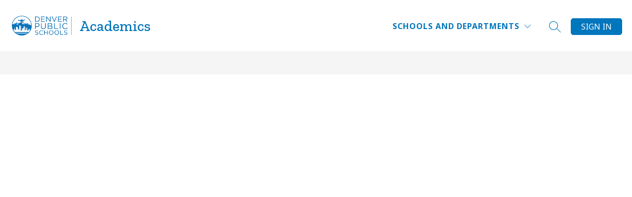

--- FILE ---
content_type: text/css
request_url: https://cmsv2-shared-assets.apptegy.net/Global/Components/Extended-Schools-Dropdown/extended-schools-dropdown-v2.css
body_size: 2881
content:
#schoolsmenu, .not-found:not(.active),
.customSchoolsDropdown-inner:has(.not-found.active) .tabcontent .tabcontent__title,
.customSchoolsDropdown-inner:has(.not-found.active) .tablist button,
#customSchoolsDropdown .close-school-menu,
#cms-header:has(#customSchoolsDropdown) .m4--drawer-element.mobile-element.new-mobile-header:not(.child-element):has(#schools-header) {
  display: none !important;
}

.customSchoolsDropdown-inner:has(.not-found.active) .tabpanes {
  height: auto;
  min-height: unset;
}

.customSchoolsDropdown-inner .not-found {
  font-size: 20px;
  line-height: 1.1;
  font-weight: 600;
}

/* fix schools arrow issue and add schools button on mobile */
#cms-header:has(#customSchoolsDropdown) #h1 #schoolsbutton svg,
#cms-header:has(#customSchoolsDropdown) #h2 #schoolsbutton svg path {
  transform: rotate(0);
}

#cms-header:has(#customSchoolsDropdown).has-custom-schools-menu-active #h1 #schoolsbutton svg,
#cms-header:has(#customSchoolsDropdown).has-custom-schools-menu-active #h2 #schoolsbutton svg path {
  transform: rotate(-180deg);
}
#cms-header:has(#customSchoolsDropdown) .mobile-header {
  padding-top: 20px;
}
#cms-header:has(#customSchoolsDropdown) .mobile-header:not(.menu-open) {
  height: auto;
  padding-bottom: 35px;
}

#cms-header:has(#customSchoolsDropdown) .mobile-header.shrink .menu-mobile {
  top: 108px;
}

#cms-header:has(#customSchoolsDropdown) .mobile-header #schoolsbutton {
  background: none;
  border: none;
  cursor: pointer;
  font: inherit;
  padding: 0;
  outline: none;
  position: absolute;
  right: 20px;
  bottom: 10px;
}

#cms-header:has(#customSchoolsDropdown) .mobile-header #schoolsbutton .button-action {
  display: block;
  text-align: left;
  white-space: nowrap;
}

#cms-header:has(#customSchoolsDropdown) .mobile-header #schoolsbutton .menu-field {
  color: var(--nav-color);
  line-height: 25px;
  letter-spacing: 1px;
  text-transform: uppercase;
}

#cms-header:has(#customSchoolsDropdown) .mobile-header #schoolsbutton svg path {
  fill: var(--nav-color) !important;
  transform-origin: 50% 50%;
  transition: all 0.5s ease-in-out;
}

#cms-header:has(#customSchoolsDropdown) .mobile-header:not(.menu-open) .left-icon {
  top: auto;
  transform: none;
  bottom: 10px;
  left: 20px;
}
#cms-header:has(#customSchoolsDropdown) .mobile-header.menu-open .left-icon {
  top: 115px;
}
#cms-header .mobile-header + #customSchoolsDropdown .tabpanes {
  height: calc(100vh - 270px);
}

#cms-header .mobile-header + #customSchoolsDropdown:has(.not-found.active) .tabpanes {
  height: 0;
}

.has-custom-schools-menu-active .mobile-menu-wrapper {
  opacity: 0;
  visibility: hidden;
}

/* end */
#cms-header.has-custom-schools-menu-active #customSchoolsDropdown {
  display: block;
}

body:has(#cms-header.has-custom-schools-menu-active) #cms-header.has-custom-schools-menu-active {
  z-index: 3;
}

.customSchoolsDropdown {
  display: none;
  --school-dd-bg-color: color-mix(in srgb, var(--primary-color) 30%, transparent);
  --school-dd-text-color: #fff;
  --school-tablist-bg-color: #e1e1e1;
  --school-tablist-text-color: #000;
  width: 100%;
  left: 0;
  top: 100%;
  position: absolute;
  background-color: var(--school-dd-bg-color);
  color: var(--school-dd-text-color);
  padding: 2em;
  box-sizing: border-box;
  box-shadow: 4px 4px 21px 0px rgba(0, 0, 0, 0.25);
  -webkit-backdrop-filter: blur(10px) brightness(40%);
  backdrop-filter: blur(10px) brightness(40%);
}
.customSchoolsDropdown:has(.found-items) .tablist .tablinks {
  opacity: 0.1;
  pointer-events: none;
  cursor: default;
  border-bottom: 2px solid rgba(255, 255, 255, 0.2);
}

.filter-area {
  margin-bottom: 5px;
}
.filter-area input {
  padding: 0.6em 1em;
  width: 100%;
  border: 1px solid #ccc;
  box-sizing: border-box;
  font-size: 1.25em;
  border-radius: 0.25em;
  outline: none;
  color: #000;
}

.tablist {
  display: grid;
  grid-template-columns: repeat(auto-fit, minmax(150px, 1fr));
  background: var(--school-tablist-bg-color);
}
.tablist button {
  background-color: inherit;
  border: none;
  outline: none;
  cursor: pointer;
  padding: 0.5em 0;
  transition: 0.3s;
  font-size: 1.4em;
  color: var(--school-tablist-text-color);
  font-weight: 700;
  border-bottom: 2px solid rgba(255, 255, 255, 0.2);
  border-left: 1px solid #a9a8a8;
  opacity: 0.75;
  position: relative;
}
@media only screen and (max-width: 1500px) {
  .tablist button {
    font-size: 1em;
  }
}
.tablist button:first-child {
  border-left: 0;
}
.tablist button.active, .tablist button:hover, .tablist button:focus {
  opacity: 1;
  background: var(--secondary-color);
  color: var(--secondary-color-contrast);
  border-bottom-color: var(--secondary-color);
}
.tablist button.active::after {
  width: 0;
  height: 0;
  display: block;
  content: "";
  position: absolute;
  left: calc(50% - 5px);
  border-left: 10px solid transparent;
  border-right: 10px solid transparent;
  border-top: 10px solid var(--secondary-color);
  top: 100%;
  transition: all 0.4s ease 0s;
}

.tabpanes {
  height: calc(100vh - 450px);
  min-height: 300px;
  overflow-y: auto;
  margin-top: 1em;
  padding-right: 10px;
}
.tabpanes::-webkit-scrollbar {
  width: 5px;
}
.tabpanes::-webkit-scrollbar-thumb {
  background: var(--school-dd-text-color);
}
.tabpanes::-webkit-scrollbar-track {
  background: rgba(221, 221, 221, 0.2705882353);
}

.tabcontent {
  display: none;
  padding: 0.75em 0;
  border-top: none;
}
.tabcontent.active {
  display: block;
}
.tabcontent__title {
  display: none;
}
.tabcontent.found-items {
  display: block;
}
.tabcontent.found-items .tabcontent__title {
  display: block;
}

.custom-schools-list {
  display: grid;
  grid-template-columns: repeat(4, 1fr);
  gap: 1em;
  box-sizing: border-box;
  margin-top: 1em;
}
@media only screen and (max-width: 1500px) {
  .custom-schools-list:has(a:nth-child(5)) {
    grid-template-columns: repeat(5, 1fr);
  }
}
.custom-schools-list:has(a:nth-child(5)) {
  grid-template-columns: repeat(5, 1fr);
}
.custom-schools-list:has(a:nth-child(6)) {
  grid-template-columns: repeat(6, 1fr);
}
.custom-schools-list span.no-link,
.custom-schools-list .custom-school-button {
  color: var(--school-dd-text-color);
  text-decoration: none;
  font-size: 1.1em;
  padding: 0.5em;
  border-radius: 0.2em;
  display: flex;
}
@media only screen and (max-width: 1500px) {
  .custom-schools-list span.no-link,
  .custom-schools-list .custom-school-button {
    font-size: 1em;
  }
}
.custom-schools-list span.no-link:hover,
.custom-schools-list .custom-school-button:hover {
  text-decoration: underline;
}

@media screen and (max-width: 600px) {
  .tab button {
    display: block;
    text-align: left;
  }
}
@media only screen and (max-width: 1200px) {
  .tablist {
    display: none;
  }
  .tabpanes {
    max-height: unset;
  }
  .tabpanes:has(.found-items) .tabcontent {
    display: none;
  }
  #customSchoolsDropdown {
    padding-inline: 10px;
  }
  #customSchoolsDropdown .tabpanes .found-items {
    display: block;
  }
  #customSchoolsDropdown .tabpanes .found-items .custom-schools-list {
    max-height: 1000px;
  }
  .tabcontent {
    display: block;
    padding-top: 0.5em;
    padding-bottom: 0.5em;
  }
  .tabcontent__title {
    display: block;
    width: 100%;
    font-size: 1.25em;
    padding-top: 0.75em;
    padding-bottom: 0.75em;
    position: relative;
    border-bottom: 1px solid currentColor;
    padding-inline: 10px;
    padding-right: 30px;
    cursor: pointer;
    box-sizing: border-box;
  }
  .tabcontent__title:after {
    content: "";
    border: solid currentColor;
    border-width: 0 2px 2px 0;
    display: inline-block;
    padding: 4px;
    transform: rotate(45deg);
    -webkit-transform: rotate(45deg);
    position: absolute;
    top: calc(50% - 2px);
    right: 15px;
    transition: all 0.25s linear;
  }
  .active-accordion .tabcontent__title {
    background-color: var(--secondary-color);
    color: var(--secondary-color-contrast);
    border-bottom-color: transparent;
  }
  .tabcontent .custom-schools-list {
    display: block;
    max-height: 0;
    overflow: hidden;
    transition: max-height 0.3s ease-out;
    margin-top: 0;
    box-sizing: border-box;
    padding-inline: 10px;
  }
  .tabcontent .custom-schools-list .custom-school-button {
    display: block;
    border: none;
    border-bottom: 1px solid rgba(255, 255, 255, 0.2235294118);
    text-align: left;
    min-height: unset;
    padding-left: 0;
    padding-top: 1.15em;
    padding-bottom: 1.15em;
    border-radius: 0;
  }
  .tabcontent .custom-schools-list .custom-school-button:hover {
    color: var(--school-dd-text-color);
    background-color: transparent;
    border-bottom: 1px solid var(--school-dd-text-color);
    font-weight: 700;
  }
  .tabcontent.active-accordion .tabcontent__title:after {
    transform: rotate(-135deg);
    -webkit-transform: rotate(-135deg);
    right: 14px;
  }
}
@media only screen and (max-width: 600px) {
  .customSchoolsDropdown {
    padding: 20px;
  }
}

/* Start - Schools Group links */
#customSchoolsDropdown .custom-schools-list {
    &:has(.custom-schools-group) {
        display: block;
    }

    .custom-schools-group:not(:last-child) {
        margin-bottom: 30px;
    }

    .custom-schools-group__title {
        padding-bottom: 10px;
        font-size: 22px;
        line-height: 1.1;
        letter-spacing: 0.015em;
        position: relative;

        @media only screen and (max-width: 1200px) {
            font-size: 18px;

            &:first-child {
                margin-top: 25px;
            }
        }

        &::after {
            content: '';
            position: absolute;
            bottom: 0;
            left: 0;
            width: 120px;
            max-width: 70%;
            background-color: var(--secondary-color);
            height: 2px;
        }
    }

    .custom-schools-group__content {
        display: grid;
        grid-template-columns: repeat(4, 1fr);
        gap: 10px;
        box-sizing: border-box;
        margin-top: 10px;

        @media only screen and (max-width: 1500px) {
            grid-template-columns: repeat(5, 1fr);
        }

        @media only screen and (max-width: 1200px) {
            display: block;
        }

        &:has(a:nth-child(5)) {
            grid-template-columns: repeat(5, 1fr);
        }

        &:has(a:nth-child(6)) {
            grid-template-columns: repeat(6, 1fr);
        }

        @media only screen and (min-width: 1280px) {
            a {
                min-height: 60px;
                box-sizing: border-box;
                padding-block: 5px;
            }
        }
    }
}
/* end group links */
/* fix for header v3 */
  /* Fix schools menu not closing on arrow click */
#cms-header:has(#m5 .menu-item-icon.schoolsbutton[aria-expanded="false"]) #customSchoolsDropdown:not(:hover),
body:has(#cms-header.has-custom-schools-menu-active #m5 .menu-item-icon.schoolsbutton[aria-expanded="false"]):has(#customSchoolsDropdown:not(:hover)) #container:after {
    display: none;
}

#app #cms-header #m5 #customSchoolsDropdown:hover {
    display: block !important;
}

body:has(#cms-header.has-custom-schools-menu-active #m5 .menu-item-icon.schoolsbutton[aria-expanded="false"]):has(#customSchoolsDropdown:hover) {
    .menu-item-icon.schoolsbutton svg {
        transform: rotate(-180deg);
    }

    .bar-menu-item#schoolsbutton {
        background: linear-gradient(0deg, #0000004d, #0000004d), var(--bg-color);
    }
}
/* end */
#h3 #mainmenu .bar-nav--drawer-element.mobile-element.new-mobile-header:has(#schools-header) {
    display: none;
}

/* ---------------  START Mobile Header --------------- */
@media only screen and (max-width: 1023px) {
    #cms-header:has(#h3 #customSchoolsDropdown) .mobile-header {
        display: flex;
        flex-wrap: wrap;
        flex-direction: row;
        align-items: center;
        justify-content: space-around;
        /* height: calc(100% + 35px) !important; */
        padding-bottom: 0 !important;
        box-sizing: border-box;

        &:not(.menu-open) {
          padding: 35px 12px 0 12px !important;
      }
      &.menu-open {
          height: calc(100dvh + 48px) !important;
      }
    } 

    

    #cms-header #h3 .mobile-header .left-icon .menu-field {
        display: block !important;
    }

    #cms-header:has(#h3 #customSchoolsDropdown) .mobile-header .left-icon {
        position: relative !important;
        top: unset !important;
        right: unset !important;
        bottom: unset !important;
        left: 12px !important;
        margin: 0;
        margin-top: auto;
        margin-bottom: 12px;
        order: 1;
        width: 25%;
        justify-self: flex-start;
    }

    #cms-header:has(#h3 #customSchoolsDropdown) .mobile-header .main-content {
        order: 2;
        width: 50%;
        margin-bottom: 35px;
        justify-content: flex-end;
    }

    #cms-header:has(#h3 #customSchoolsDropdown) .mobile-header #schoolsbutton {
        position: relative !important;
        top: unset !important;
        right: 24px !important;
        bottom: unset !important;
        left: unset !important;
        margin-top: auto;
        margin-bottom: 12px;
        order: 2;
        width: 25%;
        justify-self: flex-start;
    }

    #cms-header:has(#h3 #customSchoolsDropdown) .mobile-header.menu-open .menu-mobile {
        overflow-x: hidden;
        width: auto !important;
        order: 3;
    }

    #cms-header:has(#h3 #customSchoolsDropdown) #languagebutton svg path,
    #cms-header:has(#h3 #customSchoolsDropdown) #explore-header-collapsible svg path {
        fill: var(--mobile-menu-text-color) !important;
    }
}
/* ---------------  END Mobile Header --------------- */
/* END fix for header v3 */

--- FILE ---
content_type: text/css
request_url: https://cmsv2-shared-assets.apptegy.net/Schools/Denver-Public-Schools-4016/denver-ps-css.css
body_size: 10053
content:
@import url('https://fonts.googleapis.com/css2?family=Noto+Sans:ital,wght@0,300;0,400;0,700;0,900;1,300;1,400;1,700&display=swap');
@import url('https://fonts.googleapis.com/css2?family=Zilla+Slab:ital,wght@0,300;0,400;0,500;0,600;0,700;1,300;1,400;1,500;1,600;1,700&display=swap');

@font-face {
    font-family: ArcherPro;
    src: url('./fonts/ArcherPro-Bold_0.woff2') format('woff2'),
        url('./fonts/ArcherPro-Bold_0.woff') format('woff');
    font-weight: 700;
    font-style: normal;
}

@font-face {
    font-family: ArcherPro;
    src: url('./fonts/ArcherPro-Medium.woff2') format('woff2'),
        url('./fonts/ArcherPro-Medium.woff') format('woff');
    font-weight: 500;
    font-style: normal;
}

body {
    --color1: #82BC41;
    --color2: #F89C22;
    --color3: #0EA2DC;
    --color4: #005073;
    --color5: #878687;
    --color6: #0076BD;
}

body #app #search {
    z-index: 10001;
}

#app,
body,
html,
#cms-header .m4--menu-item,
.m4--menu-item-focusable .m4--menu-item-link,
.m4--menu-item-text,
.m4--menu-item-focusable {
    font-family: Noto Sans, sans-serif !important;
}


#app h1,
#app .see-all-container h2,
#app .see-all-container .see-all-button,
.custom-section-title,
#cms-footer h2 {
    font-family: Zilla Slab, serif !important;
}

.custom-section-title {
    width: 100%;
    margin-top: .5em;
    margin-bottom: .5em;
}


@media screen and (max-width: 1200px) {

    #app .see-all-container h2,
    .custom-section-title {
        font-size: 34px;
        text-transform: unset;
    }

    #app .see-all-container .see-all-button {
        font-size: 18px;
    }
}

@media screen and (min-width: 1199px) {

    #app .see-all-container h2,
    .custom-section-title {
        font-size: 40px;
        text-transform: unset;
    }

    #app .see-all-container .see-all-button {
        font-size: 18px;
    }
}

@media screen and (min-width: 1600px) {

    #app .see-all-container h2,
    .custom-section-title {
        font-size: 54px;
        text-transform: unset;
    }

    #app .see-all-container .see-all-button {
        font-size: 24px;
    }
}



@media screen and (min-width: 1600px) {

    #home #about-v1,
    #home #video-component,
    #home #events-e5,
    #home .podcast-area,
    #home .custom-about {
        padding-left: 80px;
        padding-right: 80px;
    }

    #home #news-n1 {
        padding-left: 80px;
    }

    #home #LF2 {
        padding-right: 80px;
    }

    .custom-footer-inner {
        padding-left: 80px;
    }
}

@media screen and (min-width: 1200px) {

    #home #about-v1,
    #home #video-component,
    #home #events-e5,
    #home .podcast-area,
    #home .custom-about {
        padding-left: 40px;
        padding-right: 40px;
    }

    #home #news-n1 {
        padding-left: 40px;
    }

    #home #LF2 {
        padding-right: 40px;
    }

    .custom-footer-inner {
        padding-left: 40px;
    }
}

@media screen and (max-width: 1199px) {

    #home #about-v1,
    #home #video-component,
    #home #events-e5,
    #home .podcast-area,
    #home .custom-about {
        padding-left: 32px;
        padding-right: 32px;
    }

    #home #news-n1 {
        padding-left: 32px;
    }

    #home #LF2 {
        padding-right: 32px;
    }

    .custom-footer-inner {
        padding-left: 32px;
    }

}

@media screen and (max-width: 600px) {

    #home #about-v1,
    #home #video-component,
    #home #events-e5,
    #home .podcast-area,
    #home .custom-about {
        padding-left: 20px;
        padding-right: 20px;
    }

    #home #news-n1 {
        padding-left: 20px;
    }

    #home #LF2 {
        padding-right: 20px;
    }

    .custom-footer-inner {
        padding-left: 20px;
    }
}

/* -------------------------------------------- */
/* ----------- HEADER START ----------- */
/* -------------------------------------------- */

body.denver-public-schools #cms-header #districtButton {
    display: none;
}

#cms-header {
    z-index: 1001;
}

@media screen and (min-width: 960px) {

    #cms-header {
        position: relative;
        left: 0;
        right: 0;
    }

    #cms-header #h1 .left>a .logo img {
        max-width: 600px;
        height: auto;
        max-height: 100%;
    }

    #cms-header #h1 {
        box-shadow: none;
    }

    #cms-header.homepageHeader #h1 .header-container {
        background-color: transparent;
        position: relative;
    }

    #cms-header.homepageHeader #h1 .header-container:after {
        content: close-quote;
        display: block;
        background-color: var(--bg-color);
        background: linear-gradient(180deg, var(--bg-color) 0%, var(--bg-color) 45%, rgba(255, 255, 255, 0) 100%);
        position: absolute;
        top: 0;
        left: 0;
        width: 100%;
        height: 200%;
        z-index: 1;
    }

    #cms-header.homepageHeader #h1 .header-container:before {
        content: close-quote;
        display: block;
        background-image: url(./images/White-Triangle-Pattern.svg);
        position: absolute;
        top: 0;
        left: 0;
        width: 100%;
        height: 100%;
        background-size: 100%;
        z-index: 2;
        opacity: .04;
    }

    #cms-header #h1 .header-container .left,
    #cms-header #h1 .header-container .right {
        z-index: 3;
    }

    #cms-header #h1 .header-container .menu-field {
        font-weight: 700;
    }

    #schools-menu-sm1 {
        top: 100%;
    }

    #cms-gallery {
        margin-top: -40px;
    }

    #view-header .dynamicLink {
        font-weight: 700;
    }

    #app #cms-header #h1 .left .logo {
        display: flex;
        align-items: center;
    }

    #cms-header .name .org-name {
        font-size: 38px;
        color: var(--primary-color);
    }
}

@media screen and (min-width: 1100px) and (max-width: 1400px) {

    #app #cms-header #h1 .left .logo img {
        height: 40px;
    }

    #cms-header #h1 .right-right-menu .search {
        margin-right: 10px;
    }

    #cms-header .name .org-name {
        font-size: 30px;
    }
}


@media screen and (min-width: 960px) and (max-width: 1099px) {
    #app #cms-header #h1 .left .logo img {
        height: 25px;
    }
}

#view-header .dynamicLink {
    color: var(--nav-color);
    font-size: 16px;
    line-height: 25px;
    letter-spacing: 0.03em;
    text-transform: uppercase;
    text-decoration: none;
    margin-right: 32px;
}

#view-header .dynamicLink:hover {
    text-decoration: underline;
}

#view-header .right-mobile .dynamicLink {
    margin-right: 0;
    margin-left: 32px;
}

@media (max-width: 600px) {
    #view-header .right-mobile .dynamicLink {
        margin-bottom: 16px;
        margin-right: 0;
        margin-left: 0;
        width: 100%;
        text-align: right;
    }

    #view-header #h2 .right-mobile .right-right-menu {
        flex-wrap: wrap;
        justify-content: flex-end;
    }

    #view-header #h2 .right-mobile .language-icon {
        margin-left: 0;
    }
}


/* -------------------------------------------- */
/* ----------- HEADER END ----------- */
/* -------------------------------------------- */


/* -------------------------------------------- */
/* ----------- ABOUT START ----------- */
/* -------------------------------------------- */

#about-v1 .see-all-top {
    display: none;
}

#about-v1 .main-content .left-content img {
    display: none;
}

#about-v1:after {
    display: none;
}

@media screen and (min-width: 960px) {
    #home #about-v1 .left-content .text-block {
        font-size: 32px;
    }
}


#home #about-v1 .button {
    border: 3px solid var(--iconlink-button-icon-text-color);
}

@media screen and (max-width: 1600px) and (min-width: 960px) {
    #home #about-v1 .left-content .text-block {
        font-size: 26px;
    }
}

/* -------------------------------------------- */
/* ----------- ABOUT END ----------- */
/* -------------------------------------------- */



/* -------------------------------------------- */
/* ----------- AT A GLANCE START ----------- */
/* -------------------------------------------- */

.custom-about {
    padding: 1em 0 4em;
    position: relative;
}

.custom-about .custom-section-title {
    text-align: center;
    color: var(--primary-color);
    margin-bottom: .75em;
    position: relative;
    z-index: 2;
}

.custom-about:after,
.custom-about:before {
    content: close-quote;
    display: block;
    position: absolute;
    width: 100%;
    height: 100%;
    top: 0;
    left: 0;
}

.custom-about:after {
    background-image: url(./images/colored-triangles.svg);
    opacity: 0.1;
}

.custom-about:before {
    z-index: 1;
    background: linear-gradient(0deg, rgb(255 255 255) 0%, rgb(255 255 255 / 0%) 100%);
}

.about-us-numbers {
    display: flex;
    flex-wrap: wrap;
    justify-content: space-between;
}

.abount-us-counter-element {
    width: 20%;
    display: flex;
    justify-content: center;
    align-items: center;
    text-align: center;
    aspect-ratio: 9/8;
    background-color: #fff;
    border: 5px solid;
    position: relative;
    z-index: 2;
}

.abount-us-counter-element:nth-child(1) {
    border-color: var(--color1);
}

.abount-us-counter-element:nth-child(2) {
    border-color: var(--color2);
}

.abount-us-counter-element:nth-child(3) {
    border-color: var(--color3);
}

.abount-us-counter-element:nth-child(4) {
    border-color: var(--color4);
}

.abount-us-counter-element .title-wrap {
    font-size: 64px;
    font-family: Zilla Slab, serif !important;
    font-weight: 700;
}

.abount-us-counter-element .text-wrap {
    font-size: 30px;
    font-family: Zilla Slab, serif !important;
    font-weight: 700;
}

@media screen and (max-width: 1400px) {
    .abount-us-counter-element {
        width: 22%;
    }

    .abount-us-counter-element .title-wrap {
        font-size: 44px;
    }

    .abount-us-counter-element .text-wrap {
        font-size: 24px;
    }
}

@media screen and (max-width: 1200px) {
    .abount-us-counter-element {
        width: 23%;
        border-width: 3px;
    }

    .abount-us-counter-element .title-wrap {
        font-size: 36px;
    }

    .abount-us-counter-element .text-wrap {
        font-size: 20px;
    }
}

@media screen and (max-width: 1000px) {
    .abount-us-counter-element {
        width: 47%;
        max-width: 450px;
        border-width: 3px;
        margin-bottom: 2em;
    }
}

@media screen and (max-width: 500px) {
    .abount-us-counter-element {
        width: 100%;
        border-width: 3px;
        margin-bottom: 2em;
        aspect-ratio: unset;
        padding-top: 2em;
        padding-bottom: 2em;
    }

    .custom-about {
        padding-bottom: 1em;
    }
}

/* -------------------------------------------- */
/* ----------- AT A GLANCE END ----------- */
/* -------------------------------------------- */


/* -------------------------------------------- */
/* ----------- VIDEO START ----------- */
/* -------------------------------------------- */

@media screen and (min-width: 1200px) {
    #home #video-component .wrapper .main-video {
        margin-right: 64px;
    }

    #home #video-component .wrapper .sidebar .sidebar-item {
        margin-bottom: 60px;
    }

    #home #video-component .wrapper .main-video .video-info .title {
        font-family: Zilla Slab, serif !important;
    }

    #home #video-component .wrapper .sidebar .sidebar-item .video .video-mask .secondary-title {
        color: var(--video-title-color);
        font-family: Zilla Slab, serif !important;
        font-weight: 700;
        -webkit-line-clamp: 1;
        bottom: -30px;
        left: 0;
        font-size: 24px;
        line-height: 24px !important;
    }

    #home #video-component #sidebar-item-3 {
        display: none;
    }

    #video-component .see-all-container,
    #video-component .wrapper {
        position: relative;
        z-index: 1;
    }

    #home #video-component {
        position: relative;
    }

    #home #video-component:after {
        content: close-quote;
        display: block;
        width: 100%;
        height: 100%;
        top: 0;
        left: 0;
        position: absolute;
        background-color: var(--primary-color);
        opacity: .1;
    }
}


/* -------------------------------------------- */
/* ----------- VIDEO END ----------- */
/* -------------------------------------------- */


/* -------------------------------------------- */
/* ----------- PODCAST START ----------- */
/* -------------------------------------------- */


.podcast-area {
    display: flex;
    flex-wrap: wrap;
    width: 100%;
    justify-content: space-between;
    box-sizing: border-box;
    padding: 40px 32px;
    position: relative;
}

.podcast-area:after {
    content: close-quote;
    display: block;
    width: 100%;
    height: 100%;
    top: 0;
    left: 0;
    position: absolute;
    background-color: var(--primary-color);
    opacity: .1;
    z-index: -1;
}

.podcast-area .custom-section-title {
    color: var(--primary-color);
}

.podcast {
    width: calc(50% - 15px);
    position: relative;
    z-index: 2;
}

@media screen and (max-width: 991px) {
    .podcast-area {
        padding-left: 20px;
        padding-right: 20px;
    }

    .podcast {
        width: 100%;
    }
}

/* -------------------------------------------- */
/* ----------- PODCAST END ----------- */
/* -------------------------------------------- */

/* -------------------------------------------- */
/* ----------- Events START ----------- */
/* -------------------------------------------- */

#events-e5 .events-wrapper .card-content .events-card {
    --bg-color: #fff;
    --text-color: #000;
}

@media screen and (min-width: 1200px) {
    #events-e5 .events-wrapper .card-content .events-card {
        min-width: 325px;
        min-height: 312px;
        padding: 16px 30px;
    }

    #events-e5 .events-wrapper {
        gap: 5vw;
    }

    #events-e5 {
        position: relative;
    }

    #events-e5:before {
        content: close-quote;
        display: block;
        background-image: url(./images/White-Triangle-Pattern.svg);
        position: absolute;
        top: 0;
        left: 0;
        width: 100%;
        height: 100%;
        background-size: 200%;
        z-index: 2;
        opacity: .04;
    }

    #events-e5 .see-all-container,
    #events-e5 .card-slider {
        position: relative;
        z-index: 3;
    }

    #events-e5 .events-wrapper .card-content .events-card .events-title {
        margin-top: 20px;
    }

    #events-e5 .events-wrapper .card-content {
        border-top: 13px solid var(--color1);
    }

    #events-e5 .events-wrapper .card-content:nth-child(5n) {
        border-color: var(--color5);
    }

    #events-e5 .events-wrapper .card-content:nth-child(5n+1) {
        border-color: var(--color1);
    }

    #events-e5 .events-wrapper .card-content:nth-child(5n+2) {
        border-color: var(--color2);
    }

    #events-e5 .events-wrapper .card-content:nth-child(5n+3) {
        border-color: var(--color3);
    }

    #events-e5 .events-wrapper .card-content:nth-child(5n+4) {
        border-color: var(--color4);
    }

    #events-e5 .nav .button-section {
        margin-left: 0;
    }
}

@media screen and (min-width: 1600px) {
    #events-e5 .events-wrapper {
        gap: 5vw;
    }
}

/* -------------------------------------------- */
/* ----------- Events END ----------- */
/* -------------------------------------------- */


/* -------------------------------------------- */
/* ----------- News/Live Feed START ----------- */
/* -------------------------------------------- */

@media screen and (min-width: 1200px) {

    #news-n1 .news-content .story .news-image {
        position: relative;
    }

    #news-n1 .news-content .story .news-image:before {
        content: close-quote;
        display: block;
        width: 96%;
        height: 95%;
        background-color: var(--color1);
        position: absolute;
        bottom: -13px;
        left: -13px;
        z-index: 1;
        transition: all .25s linear;
    }

    #news-n1 .news-content .story:nth-child(1) .news-image:before {
        background-color: var(--color4);
    }

    #news-n1 .news-content .story:nth-child(2) .news-image:before {
        background-color: var(--color2);
    }

    #news-n1 .news-content .story:nth-child(3) .news-image:before {
        background-color: var(--color5);
    }

    #news-n1 .news-content .story:nth-child(4) .news-image:before {
        background-color: var(--color3);
    }

    #news-n1 .story .news-image .image-hidden-wrapper {
        border-top: none;
    }

    #news-n1 .story .news-image-title-link:hover .news-image:before {
        bottom: -6px;
        left: -6px;
    }

    #news-n1 .story {
        width: calc(50% - 40px);
        margin-right: 0;
    }

    #news-n1 .news-content {
        justify-content: space-between;
        padding-right: 2%;
        box-sizing: border-box;
    }

    #home #LF2 .live-feed-post {
        --lfColor: var(--color3);
        padding: 15px 24px 16px 24px;
        background-color: transparent;
        position: relative;
        border-left: 9px solid var(--lfColor);
    }

    #home #LF2 .live-feed-post:after {
        content: close-quote;
        display: block;
        width: 100%;
        height: 100%;
        background-color: var(--lfColor);
        position: absolute;
        top: 0;
        left: 0;
        opacity: .25;
    }

    #home #LF2 .live-feed-post:nth-child(3) {
        --lfColor: var(--color5);
    }

    #home #LF2 .live-feed-post:nth-child(4) {
        --lfColor: var(--color2);
    }

    #home #LF2 .live-feed-post:nth-child(5) {
        --lfColor: var(--color4);
    }

    #home #LF2 .live-feed-post:nth-child(6) {
        --lfColor: var(--color1);
    }

    #home #LF2 .live-feed-post:nth-child(3) {
        --lfColor: var(--color5);
    }

    #home #LF2 .live-feed-post .live-feed-post-header {
        position: relative;
        z-index: 1;
    }

    #home #LF2 .live-feed-details {
        position: relative;
        z-index: 1;
    }

    .line-clamp {}
}

@media screen and (max-width: 1199px) and (min-width: 960px) {
    #home #LF2 {
        padding-left: 0;
    }

    #home #LF2 .live-feed-post {
        padding-left: 0;
        padding-top: 0;
    }

}

@media screen and (max-width: 960px) {
    #home #LF2 .live-feed-post {
        padding-left: 0;
        padding-top: 0;
    }
}

/* -------------------------------------------- */
/* ----------- News/Live Feed END ----------- */
/* -------------------------------------------- */



/* -------------------------------------------- */
/* ----------- FOOTER START ----------- */
/* -------------------------------------------- */

#custom-footer-outer {}

#custom-footer-outer {
    --logo-size-d: 256px;
    --logo-size-m: 160px;
    --bgColor: var(--primary-color);
    --textColor: #fff;
}

#custom-footer-outer * {
    box-sizing: border-box
}

.custom-footer-inner {
    font-size: 18px;
    background-color: var(--bgColor);
    color: var(--textColor);
    display: flex;
}

.custom-footer-left {
    display: flex;
    flex-wrap: wrap;
    margin-top: 2em;
    margin-bottom: 2em;
    flex-shrink: 0;
    max-width: 600px;
}

.footer-column-1 {
    width: 100%;
    padding-right: 3em;
}

.footerLogo {
    max-width: 100%;
}

.footerLogo img {
    width: var(--logo-size-d);
}

.footer-column-2 {
    max-width: 100%;
    text-align: left;
    margin-top: .5em;
}

.footer-column-2 .footer-siteInfo-area p {
    margin-top: 1em;
}

.footer-column-2 .footer-siteInfo-area a {
    text-decoration: none;
}

.footer-column-2 .footer-siteInfo-area a:hover {
    text-decoration: underline;
}

.footer-column-2 .title-wrap {
    line-height: 1.2;
    margin-bottom: 1em;
}

.footer-social-icons-area {
    margin-top: 2em;
}

.footer-social-icons-area .footerSocialIcons a {
    font-size: 40px;
    display: inline-block;
    width: 1em;
    height: 1em;
    background-size: contain;
}

.footer-copyright {
    margin-top: 2em;
    font-size: 14px;
}

.custom-footer-right {
    position: relative;
    width: 100%;
}

.custom-footer-right .footer-bg-image {
    position: absolute;
    width: 100%;
    height: 100%;
    top: 0;
    z-index: 1;
}

.footerImageBg,
.footerImageBg .image-wrap {
    width: 100%;
    height: 100%;
    font-size: 0;
}

.custom-footer-right .footer-bg-image img {
    width: 100%;
    height: 100%;
    object-fit: cover;
}

.footer-copyright .copyright a {
    color: var(--textColor);
}

.footerImageBg {
    position: relative;
}

.footerImageBg:after {
    content: close-quote;
    display: block;
    width: 100%;
    height: 100%;
    position: absolute;
    top: 0;
    left: 0;
    background: linear-gradient(90deg, rgba(0, 0, 0, 0.41) 61.5%, var(--bgColor) 100.57%);
    transform: matrix(-1, 0, 0, 1, 0, 0);
}

.footerSocialIcons a {
    display: inline-block;
    margin-left: 0;
    margin-right: .25em;
}

.footerSocialIcons a svg {
    width: 1em;
    height: 1em;
}

.footerSocialIcons a svg polygon,
.footerSocialIcons a svg path {
    fill: var(--textColor);
    transition: all .25s linear;
}

.footerSocialIcons a svg path.main-color {
    fill: var(--bgColor);
}

.footerSocialIcons a:hover svg path {
    opacity: .8;
}

#footer-menus {
    color: #fff;
    position: relative;
    z-index: 2;
    margin-top: 2em;
    max-width: 100%;
    width: 100%;
}

#footer-menus a {
    color: inherit;
    text-decoration: none;
}

#footer-menus a:hover {
    text-decoration: underline;
}

.footerMenu1,
.footerMenu2 {
    display: flex;
    flex-wrap: wrap;
    gap: 12px;
    margin-bottom: 1em;
}

.footerMenu1 a,
.footerMenu2 a {
    display: inline-block;
    width: auto;
    padding-bottom: 10px;
    padding-left: 10px;
    padding-right: 10px;
    padding-top: 10px;
    font-size: 14px;
    border: 1px solid #fff;
    border-radius: .5em;
    text-decoration: none;
    transition: all .25s linear;
}

#footer-menus .footerMenu1 a:hover,
#footer-menus .footerMenu2 a:hover {
    background-color: #fff;
    color: var(--bgColor);
    text-decoration: none;
}

.footerSiteInfo .text-wrap {
    margin-bottom: 1.5em;
    line-height: 1.4;
    font-size: 16px;
}

.footerSiteInfo a {
    color: inherit;
}

.footer-menus-col-1 {
    width: 100%;
}

.belowButtonsText {
    font-size: 16px;
    text-align: left;
}

#footer-menus .belowButtonsText a {
    text-decoration: underline;
}

.footerAppIcons {
    text-align: left;
    margin-top: 1em;
}

.footerAppIcons a.google-play-buton {
    display: inline-block;
    width: 180px;
    height: 55px;
    margin: 5px;
    background-size: contain;
    background-repeat: no-repeat;
    background-size: contain;
    border-radius: 5px;
    transition: all .25s linear;
    background-image: url("data:image/svg+xml;charset=utf8,<svg xmlns='http://www.w3.org/2000/svg' xmlns:xlink='http://www.w3.org/1999/xlink' viewBox='0 0 135 40' ><defs><linearGradient id='linear-gradient' x1='21.8' y1='33.16' x2='5.02' y2='16.37' gradientTransform='translate(0 41) scale(1 -1)' gradientUnits='userSpaceOnUse' ><stop offset='0' stop-color='%2300a0ff' /><stop offset='0' stop-color='%2300a1ff' /><stop offset='.26' stop-color='%2300beff' /><stop offset='.51' stop-color='%2300d2ff' /><stop offset='.76' stop-color='%2300dfff' /><stop offset='1' stop-color='%2300e3ff' /></linearGradient><linearGradient id='linear-gradient-2' x1='33.83' y1='21.86' x2='9.64' y2='21.86' gradientTransform='translate(0 41) scale(1 -1)' gradientUnits='userSpaceOnUse' ><stop offset='0' stop-color='%23ffe000' /><stop offset='.41' stop-color='%23ffbd00' /><stop offset='.78' stop-color='orange' /><stop offset='1' stop-color='%23ff9c00' /></linearGradient><linearGradient id='linear-gradient-3' x1='24.83' y1='19.57' x2='2.07' y2='-3.19' gradientTransform='translate(0 41) scale(1 -1)' gradientUnits='userSpaceOnUse' ><stop offset='0' stop-color='%23ff3a44' /><stop offset='1' stop-color='%23c31162' /></linearGradient><linearGradient id='linear-gradient-4' x1='7.3' y1='41.69' x2='17.46' y2='31.53' gradientTransform='translate(0 41) scale(1 -1)' gradientUnits='userSpaceOnUse' ><stop offset='0' stop-color='%2332a071' /><stop offset='.07' stop-color='%232da771' /><stop offset='.48' stop-color='%2315cf74' /><stop offset='.8' stop-color='%2306e775' /><stop offset='1' stop-color='%2300f076' /></linearGradient></defs><path d='M0,5C0,2.24,2.24,0,5,0h125c2.76,0,5,2.24,5,5v30c0,2.76-2.24,5-5,5H5c-2.76,0-5-2.24-5-5V5Z' style='fill:%23fff;' /><path d='M68.14,20.89c-2.35,0-4.27,1.79-4.27,4.25s1.92,4.25,4.27,4.25,4.27-1.8,4.27-4.25c0-2.46-1.92-4.25-4.27-4.25Zm0,6.83c-1.29,0-2.4-1.06-2.4-2.58s1.11-2.58,2.4-2.58,2.4,1.05,2.4,2.58-1.11,2.58-2.4,2.58Zm-9.31-6.83c-2.35,0-4.27,1.79-4.27,4.25s1.92,4.25,4.27,4.25,4.27-1.8,4.27-4.25-1.92-4.25-4.27-4.25Zm0,6.83c-1.29,0-2.4-1.06-2.4-2.58s1.11-2.58,2.4-2.58,2.4,1.05,2.4,2.58c0,1.51-1.11,2.58-2.4,2.58Zm-11.08-5.53v1.8h4.32c-.13,1.02-.47,1.76-.98,2.27-.63,.63-1.61,1.32-3.33,1.32-2.66,0-4.74-2.14-4.74-4.8s2.08-4.8,4.74-4.8c1.43,0,2.48,.56,3.25,1.29l1.27-1.27c-1.08-1.03-2.51-1.82-4.53-1.82-3.64,0-6.7,2.96-6.7,6.6s3.06,6.6,6.7,6.6c1.97,0,3.45-.64,4.61-1.85,1.19-1.19,1.56-2.87,1.56-4.22,0-.42-.03-.81-.1-1.13h-6.07Zm45.31,1.4c-.35-.95-1.43-2.71-3.64-2.71s-4.01,1.72-4.01,4.25c0,2.38,1.81,4.25,4.22,4.25,1.95,0,3.08-1.19,3.54-1.89l-1.45-.97c-.48,.71-1.14,1.18-2.09,1.18s-1.63-.44-2.06-1.29l5.69-2.35-.19-.48Zm-5.8,1.42c-.05-1.64,1.27-2.48,2.22-2.48,.74,0,1.37,.37,1.58,.9l-3.8,1.58Zm-4.62,4.12h1.87v-12.5h-1.87v12.5Zm-3.06-7.3h-.06c-.42-.5-1.22-.95-2.24-.95-2.13,0-4.08,1.87-4.08,4.27s1.95,4.24,4.08,4.24c1.01,0,1.82-.45,2.24-.97h.06v.61c0,1.63-.87,2.5-2.27,2.5-1.14,0-1.85-.82-2.14-1.51l-1.63,.68c.47,1.13,1.71,2.51,3.77,2.51,2.19,0,4.04-1.29,4.04-4.43v-7.64h-1.77v.69h0Zm-2.14,5.88c-1.29,0-2.37-1.08-2.37-2.56s1.08-2.59,2.37-2.59,2.27,1.1,2.27,2.59-1,2.56-2.27,2.56Zm24.38-11.08h-4.47v12.5h1.86v-4.74h2.61c2.07,0,4.1-1.5,4.1-3.88s-2.03-3.88-4.1-3.88Zm.05,6.02h-2.65v-4.28h2.65c1.4,0,2.19,1.16,2.19,2.14s-.79,2.14-2.19,2.14Zm11.53-1.8c-1.35,0-2.75,.6-3.33,1.91l1.66,.69c.35-.69,1.01-.92,1.71-.92,.97,0,1.95,.58,1.96,1.61v.13c-.34-.19-1.06-.48-1.95-.48-1.78,0-3.6,.98-3.6,2.81,0,1.67,1.46,2.75,3.1,2.75,1.25,0,1.95-.56,2.38-1.22h.06v.97h1.8v-4.79c0-2.22-1.66-3.46-3.79-3.46Zm-.23,6.85c-.61,0-1.46-.31-1.46-1.06,0-.96,1.06-1.33,1.98-1.33,.82,0,1.21,.18,1.7,.42-.14,1.16-1.14,1.98-2.22,1.98Zm10.58-6.58l-2.14,5.42h-.06l-2.22-5.42h-2.01l3.33,7.57-1.9,4.21h1.95l5.13-11.79h-2.08Zm-16.81,8h1.87v-12.5h-1.87v12.5Z' /><path d='M47.42,9.38c0,.84-.25,1.51-.74,2-.56,.59-1.3,.89-2.2,.89s-1.6-.3-2.21-.9c-.61-.6-.91-1.35-.91-2.23s.3-1.63,.91-2.23c.6-.6,1.34-.9,2.21-.9,.43,0,.84,.08,1.23,.25,.39,.17,.7,.39,.94,.67l-.53,.53c-.4-.48-.94-.71-1.64-.71-.63,0-1.18,.22-1.64,.67-.46,.44-.69,1.02-.69,1.73s.23,1.29,.69,1.73c.46,.44,1.01,.67,1.64,.67,.67,0,1.23-.22,1.68-.67,.29-.29,.46-.7,.5-1.22h-2.18v-.72h2.91c.03,.16,.04,.31,.04,.45Z' style='fill:%2302243e;' /><path d='M52.03,6.87h-2.73v1.9h2.46v.72h-2.46v1.9h2.73v.74h-3.5V6.14h3.5v.74Z' style='fill:%2302243e;' /><path d='M55.28,12.14h-.77V6.87h-1.68v-.74h4.12v.74h-1.68v5.26Z' style='fill:%2302243e;' /><path d='M59.94,12.14V6.14h.77v6h-.77Z' style='fill:%2302243e;' /><path d='M64.13,12.14h-.77V6.87h-1.68v-.74h4.12v.74h-1.68v5.26Z' style='fill:%2302243e;' /><path d='M73.61,11.36c-.59,.61-1.32,.91-2.2,.91s-1.61-.3-2.2-.91c-.59-.61-.88-1.35-.88-2.22s.29-1.62,.88-2.23c.59-.61,1.32-.91,2.2-.91s1.6,.3,2.2,.91c.59,.61,.89,1.35,.89,2.22s-.29,1.62-.88,2.22Zm-3.83-.5c.44,.45,.99,.67,1.63,.67s1.19-.23,1.63-.67c.44-.45,.67-1.02,.67-1.72s-.22-1.27-.67-1.72c-.44-.45-.99-.67-1.63-.67s-1.19,.23-1.63,.67c-.44,.45-.67,1.02-.67,1.72s.22,1.27,.67,1.72Z' style='fill:%2302243e;' /><path d='M75.57,12.14V6.14h.94l2.92,4.67h.03l-.03-1.16v-3.51h.77v6h-.81l-3.05-4.89h-.03l.03,1.16v3.74h-.77Z' style='fill:%2302243e;' /><path d='M47.42,9.38c0,.84-.25,1.51-.74,2-.56,.59-1.3,.89-2.2,.89s-1.6-.3-2.21-.9c-.61-.6-.91-1.35-.91-2.23s.3-1.63,.91-2.23c.6-.6,1.34-.9,2.21-.9,.43,0,.84,.08,1.23,.25,.39,.17,.7,.39,.94,.67l-.53,.53c-.4-.48-.94-.71-1.64-.71-.63,0-1.18,.22-1.64,.67-.46,.44-.69,1.02-.69,1.73s.23,1.29,.69,1.73c.46,.44,1.01,.67,1.64,.67,.67,0,1.23-.22,1.68-.67,.29-.29,.46-.7,.5-1.22h-2.18v-.72h2.91c.03,.16,.04,.31,.04,.45Z' style='stroke:%23fff; stroke-miterlimit:10; stroke-width:.2px;' /><path d='M52.03,6.87h-2.73v1.9h2.46v.72h-2.46v1.9h2.73v.74h-3.5V6.14h3.5v.74Z' style='stroke:%23fff; stroke-miterlimit:10; stroke-width:.2px;' /><path d='M55.28,12.14h-.77V6.87h-1.68v-.74h4.12v.74h-1.68v5.26Z' style='stroke:%23fff; stroke-miterlimit:10; stroke-width:.2px;' /><path d='M59.94,12.14V6.14h.77v6h-.77Z' style='stroke:%23fff; stroke-miterlimit:10; stroke-width:.2px;' /><path d='M64.13,12.14h-.77V6.87h-1.68v-.74h4.12v.74h-1.68v5.26Z' style='stroke:%23fff; stroke-miterlimit:10; stroke-width:.2px;' /><path d='M73.61,11.36c-.59,.61-1.32,.91-2.2,.91s-1.61-.3-2.2-.91c-.59-.61-.88-1.35-.88-2.22s.29-1.62,.88-2.23c.59-.61,1.32-.91,2.2-.91s1.6,.3,2.2,.91c.59,.61,.89,1.35,.89,2.22s-.29,1.62-.88,2.22Zm-3.83-.5c.44,.45,.99,.67,1.63,.67s1.19-.23,1.63-.67c.44-.45,.67-1.02,.67-1.72s-.22-1.27-.67-1.72c-.44-.45-.99-.67-1.63-.67s-1.19,.23-1.63,.67c-.44,.45-.67,1.02-.67,1.72s.22,1.27,.67,1.72Z' style='stroke:%23fff; stroke-miterlimit:10; stroke-width:.2px;' /><path d='M75.57,12.14V6.14h.94l2.92,4.67h.03l-.03-1.16v-3.51h.77v6h-.81l-3.05-4.89h-.03l.03,1.16v3.74h-.77Z' style='stroke:%23fff; stroke-miterlimit:10; stroke-width:.2px;' /><g><path d='M10.44,6.67c-.29,.31-.46,.79-.46,1.41V30.19c0,.62,.17,1.1,.46,1.41l.07,.07,12.39-12.39v-.29L10.51,6.6l-.07,.07Z' style='fill:url(%23linear-gradient);' /><path d='M27.03,23.41l-4.13-4.13v-.29l4.13-4.13,.09,.05,4.89,2.78c1.4,.79,1.4,2.09,0,2.89l-4.89,2.78-.09,.05Z' style='fill:url(%23linear-gradient-2);' /><path d='M27.12,23.36l-4.22-4.22-12.46,12.46c.46,.49,1.22,.55,2.08,.06l14.61-8.3Z' style='fill:url(%23linear-gradient-3);' /><path d='M27.12,14.91L12.51,6.61c-.86-.49-1.62-.43-2.08,.06l12.46,12.46,4.22-4.22Z' style='fill:url(%23linear-gradient-4);' /></g></svg>");
}

.footerAppIcons a.ios-button {
    display: inline-block;
    width: 180px;
    height: 55px;
    margin: 5px;
    background-size: contain;
    background-repeat: no-repeat;
    border-radius: 5px;
    transition: all .25s linear;
    background-image: url("data:image/svg+xml;charset=utf8,<svg xmlns='http://www.w3.org/2000/svg' viewBox='0 0 135 40'><path d='M0,5C0,2.24,2.24,0,5,0h125c2.76,0,5,2.24,5,5v30c0,2.76-2.24,5-5,5H5c-2.76,0-5-2.24-5-5V5Z' style='fill:%23fff;' /><path d='M81.53,19.2v2.29h-1.44v1.5h1.44v5.1c0,1.74,.79,2.44,2.77,2.44,.35,0,.68-.04,.97-.09v-1.49c-.25,.02-.41,.04-.68,.04-.89,0-1.28-.42-1.28-1.36v-4.65h1.96v-1.5h-1.96v-2.29h-1.78Z' /><path d='M90.32,30.66c2.64,0,4.26-1.77,4.26-4.7s-1.63-4.69-4.26-4.69-4.27,1.78-4.27,4.69,1.62,4.7,4.27,4.7Zm0-1.59c-1.55,0-2.42-1.14-2.42-3.11s.87-3.1,2.42-3.1,2.42,1.15,2.42,3.1-.88,3.11-2.42,3.11Z' /><path d='M95.97,30.49h1.78v-5.34c0-1.27,.95-2.12,2.31-2.12,.32,0,.85,.06,1,.11v-1.76c-.19-.05-.53-.07-.8-.07-1.18,0-2.18,.65-2.44,1.54h-.13v-1.39h-1.72v9.04Z' /><path d='M105.49,22.8c1.32,0,2.18,.92,2.22,2.34h-4.57c.1-1.41,1.02-2.34,2.34-2.34Zm2.22,5.25c-.33,.71-1.07,1.1-2.15,1.1-1.43,0-2.35-1-2.41-2.59v-.1h6.38v-.62c0-2.84-1.52-4.56-4.03-4.56s-4.17,1.83-4.17,4.72,1.58,4.67,4.17,4.67c2.07,0,3.51-1,3.92-2.61h-1.72Z' /><path d='M69.82,27.15c.14,2.22,1.99,3.64,4.74,3.64,2.94,0,4.78-1.49,4.78-3.86,0-1.87-1.05-2.9-3.6-3.49l-1.37-.34c-1.62-.38-2.27-.89-2.27-1.77,0-1.12,1.02-1.85,2.54-1.85s2.44,.71,2.62,1.86h1.88c-.11-2.09-1.95-3.56-4.47-3.56-2.71,0-4.52,1.47-4.52,3.68,0,1.82,1.02,2.91,3.27,3.43l1.6,.39c1.64,.39,2.37,.95,2.37,1.9,0,1.1-1.14,1.9-2.68,1.9-1.66,0-2.81-.75-2.98-1.93h-1.91Z' /><path d='M51.33,21.3c-1.23,0-2.29,.61-2.84,1.64h-.13v-1.49h-1.72v12.04h1.78v-4.37h.14c.47,.95,1.49,1.52,2.78,1.52,2.28,0,3.74-1.8,3.74-4.67s-1.45-4.67-3.75-4.67Zm-.51,7.74c-1.49,0-2.43-1.18-2.43-3.06s.94-3.07,2.44-3.07,2.42,1.15,2.42,3.06-.9,3.07-2.42,3.07Z' /><path d='M61.33,21.3c-1.23,0-2.29,.61-2.84,1.64h-.13v-1.49h-1.72v12.04h1.78v-4.37h.14c.47,.95,1.49,1.52,2.78,1.52,2.28,0,3.74-1.8,3.74-4.67s-1.45-4.67-3.75-4.67Zm-.51,7.74c-1.49,0-2.43-1.18-2.43-3.06s.94-3.07,2.44-3.07,2.42,1.15,2.42,3.06-.9,3.07-2.42,3.07Z' /><path d='M43.44,30.49h2.05l-4.48-12.41h-2.07l-4.48,12.41h1.98l1.14-3.3h4.73l1.14,3.3Zm-3.57-10.16h.15l1.8,5.25h-3.75l1.81-5.25Z' /><path d='M35.65,8.71v5.99h2.16c1.78,0,2.82-1.1,2.82-3.01s-1.04-2.98-2.82-2.98h-2.16Zm.93,.85h1.13c1.24,0,1.98,.79,1.98,2.14s-.72,2.15-1.98,2.15h-1.13v-4.3Z' /><path d='M43.8,14.79c1.32,0,2.13-.88,2.13-2.35s-.81-2.34-2.13-2.34-2.13,.89-2.13,2.34,.81,2.35,2.13,2.35Zm0-.79c-.78,0-1.21-.57-1.21-1.56s.44-1.55,1.21-1.55,1.21,.57,1.21,1.55-.44,1.56-1.21,1.56Z' /><path d='M52.82,10.18h-.89l-.81,3.45h-.07l-.93-3.45h-.85l-.93,3.45h-.07l-.81-3.45h-.9l1.25,4.52h.92l.93-3.33h.07l.93,3.33h.93l1.24-4.52Z' /><path d='M53.85,14.7h.89v-2.64c0-.71,.42-1.15,1.08-1.15s.98,.36,.98,1.09v2.7h.89v-2.93c0-1.07-.56-1.68-1.56-1.68-.68,0-1.13,.3-1.35,.81h-.07v-.72h-.86v4.52Z' /><path d='M59.09,14.7h.89v-6.28h-.89v6.28Z' /><path d='M63.34,14.79c1.32,0,2.13-.88,2.13-2.35s-.81-2.34-2.13-2.34-2.13,.89-2.13,2.34,.81,2.35,2.13,2.35Zm0-.79c-.78,0-1.21-.57-1.21-1.56s.44-1.55,1.21-1.55,1.21,.57,1.21,1.55-.44,1.56-1.21,1.56Z' /><path d='M68.13,14.02c-.49,0-.84-.24-.84-.64s.28-.61,.9-.65l1.1-.07v.38c0,.56-.5,.99-1.17,.99Zm-.23,.75c.59,0,1.09-.26,1.36-.71h.07v.64h.86v-3.09c0-.95-.64-1.52-1.77-1.52-1.03,0-1.76,.5-1.85,1.27h.86c.1-.32,.44-.5,.94-.5,.61,0,.93,.27,.93,.75v.39l-1.22,.07c-1.07,.07-1.68,.54-1.68,1.35s.63,1.35,1.51,1.35Z' /><path d='M73.21,14.77c.62,0,1.15-.29,1.42-.79h.07v.71h.85v-6.28h-.89v2.48h-.07c-.24-.5-.77-.79-1.39-.79-1.14,0-1.88,.9-1.88,2.33s.73,2.34,1.88,2.34Zm.25-3.87c.75,0,1.22,.59,1.22,1.54s-.46,1.53-1.22,1.53-1.21-.58-1.21-1.54,.46-1.53,1.21-1.53Z' /><path d='M81.34,14.79c1.32,0,2.13-.88,2.13-2.35s-.81-2.34-2.13-2.34-2.13,.89-2.13,2.34,.81,2.35,2.13,2.35Zm0-.79c-.78,0-1.21-.57-1.21-1.56s.44-1.55,1.21-1.55,1.21,.57,1.21,1.55-.44,1.56-1.21,1.56Z' /><path d='M84.65,14.7h.89v-2.64c0-.71,.42-1.15,1.08-1.15s.98,.36,.98,1.09v2.7h.89v-2.93c0-1.07-.56-1.68-1.56-1.68-.68,0-1.13,.3-1.35,.81h-.07v-.72h-.86v4.52Z' /><path d='M92.6,9.06v1.15h-.72v.75h.72v2.55c0,.87,.39,1.22,1.39,1.22,.17,0,.34-.02,.49-.05v-.74c-.12,.01-.2,.02-.34,.02-.44,0-.64-.21-.64-.68v-2.32h.98v-.75h-.98v-1.15h-.89Z' /><path d='M95.67,14.7h.89v-2.64c0-.68,.41-1.15,1.14-1.15,.63,0,.97,.37,.97,1.09v2.7h.89v-2.92c0-1.07-.59-1.68-1.56-1.68-.68,0-1.16,.3-1.38,.81h-.07v-2.49h-.88v6.28Z' /><path d='M102.78,10.85c.66,0,1.09,.46,1.11,1.17h-2.28c.05-.71,.51-1.17,1.17-1.17Zm1.11,2.63c-.17,.35-.54,.55-1.07,.55-.71,0-1.17-.5-1.2-1.29v-.05h3.19v-.31c0-1.42-.76-2.28-2.02-2.28s-2.08,.92-2.08,2.36,.79,2.33,2.09,2.33c1.03,0,1.76-.5,1.96-1.31h-.86Z' /><path d='M24.77,20.3c.02-1.68,.92-3.27,2.36-4.15-.9-1.29-2.42-2.11-3.99-2.16-1.68-.18-3.31,1-4.16,1s-2.19-.99-3.61-.96c-1.85,.06-3.57,1.11-4.47,2.73-1.93,3.35-.49,8.27,1.36,10.98,.93,1.33,2.01,2.81,3.43,2.75,1.39-.06,1.91-.88,3.58-.88s2.14,.88,3.59,.85c1.49-.02,2.43-1.33,3.32-2.67,.67-.94,1.18-1.99,1.52-3.09-1.75-.74-2.92-2.5-2.92-4.4Z' /><path d='M22.04,12.21c.81-.97,1.21-2.23,1.11-3.49-1.24,.13-2.39,.72-3.21,1.66-.8,.92-1.22,2.15-1.14,3.36,1.24,.01,2.46-.56,3.24-1.53Z' /></svg>");
}

@media screen and (max-width: 1200px) {
    .custom-footer-inner {
        flex-wrap: wrap;
    }

    .custom-footer-left {
        width: auto;
        flex-wrap: wrap;
        flex-shrink: initial;
    }

    .footerLogo img {
        width: calc(var(--logo-size-d) * 0.8);
    }

    .footer-column-1 {
        width: 100%;
        padding-right: 3em;
    }
}

@media screen and (max-width: 767px) {
    .custom-footer-left {
        margin-top: 3em;
        margin-bottom: 3em;
        position: relative;
        z-index: 103;
    }

    .footer-column-1 {
        width: 100%;
        padding-left: 20px;
        padding-right: 20px;
        text-align: left;
    }

    .footerLogo {
        margin-bottom: 1em;
    }

    .footerLogo img {
        width: calc(var(--logo-size-m) * 0.8);
    }

    .footer-column-2 {
        width: 100%;
        max-width: 100%;
        border-left: 0;
        padding-left: 20px;
        padding-right: 20px;
    }

    .footer-copyright {
        width: 100%;
        padding-left: 20px;
        padding-right: 20px;
        text-align: left;
        order: 2;
    }

    .custom-footer-inner {
        padding-left: 0;
        position: relative;
    }

    .custom-footer-right {
        position: static;
    }

    .footerImageBg {
        position: absolute;
        width: 100%;
        height: 100%;
        top: 0;
        left: 0;
        z-index: 1;
    }

    .text-wrap {
        font-size: 14px;
    }

    #footer-menus {
        grid-template-columns: repeat(1, 1fr);
        margin-left: 20px;
        margin-right: 20px;
        max-width: 100%;
        margin-top: 0;
        font-size: 14px;
        margin-top: 2em;
    }

    .footerMenu1,
    .footerMenu2 {
        justify-content: center;
    }

    .footerMenu1 a,
    .footerMenu2 a {
        text-align: center;
    }

    .footerImageBg:after {
        background-color: var(--bgColor);
        opacity: .75;
    }

    .belowButtonsText {
        text-align: left;
    }
}

/* -------------------------------------------- */
/* ----------- FOOTER END ----------- */
/* -------------------------------------------- */

/*same width for all cms page buttons*/
#page .button.regular {
    width: 100%;
}

#page .button.square {
    width: 100%;
}

/* -------------------------------------------- */
/* ----------- WEGLOT START ----------- */
/* -------------------------------------------- */

#languagebutton {
    display: none;
}

#cms-header #h1 .right .right-right-menu {
    align-items: center;
    box-sizing: content-box;
}

#cms-header .weglot-selector .weglot_switcher {
    background-color: var(--bg-color) !important;
    max-width: fit-content;
}

#cms-header .weglot-selector .country-selector a {
    color: var(--nav-color) !important;
    font-family: inherit !important;
    font-size: 16px !important;
    text-transform: uppercase !important;
    font-weight: 700;
}

#cms-header .weglot-selector .wg-drop.country-selector a {
    padding: 0 24px 0 0 !important;
    line-height: 25px;
    height: 100% !important;
}

#cms-header .weglot-selector .wg-drop.country-selector .wgcurrent {
    border: none !important;
}

#cms-header .weglot-selector .wg-drop.country-selector .wgcurrent:after {
    display: none !important;
}

#cms-header .weglot-selector .wg-drop.country-selector ul {
    background-color: var(--bg-color) !important;
}

#cms-header .weglot-selector .country-selector li {
    padding: 4px !important;
}

#cms-header .weglot-selector #weglot-listbox {
    border-radius: 4px;
    border: none !important;
    box-shadow: 0 0 5px 1px #dedede;
    margin-top: 10px;
    padding: 1em;
}

@media screen and (max-width: 960px) {
    #cms-header .weglot-selector .country-selector a {
        font-weight: 400 !important;
    }
    #cms-header .weglot-selector .wg-drop.country-selector a {
        padding: 0 !important;
    }

    #cms-header .weglot-selector .wg-drop.country-selector .wgcurrent a {
        padding-right: 0 !important;
    }
}

@media screen and (max-width: 600px) {
    #cms-header #h1 .right .right-left-menu {
        margin-bottom: auto;
    }

    #cms-header #h1 .right .right-right-menu {
        display: flex;
        flex-direction: column-reverse;
        align-items: flex-end;
        gap: 16px;
    }

    #cms-header #h1 .right .right-right-menu div:has(#languagebutton) {
        display: none;
        height: 0;
        width: 0;
    }

    #cms-header .weglot-selector .wg-drop.country-selector a {
        padding: 0 !important;
    }

    #cms-header #contactButton.dynamicLink {
        line-height: 25px;
        margin-right: 0;
    }

    #districtButton.dynamicLink {
        margin-top: 16px;
    }
}

@media screen and (min-width: 601px) and (max-width: 959px) {
    #cms-header #h1 .right {
        flex-direction: row;
        flex-wrap: wrap;
        justify-content: center;
        align-items: center;
        gap: 16px;
    }

    #cms-header #h1 .right .right-left-menu,
    #cms-header #h1 .right .right-right-menu {
        width: 100% !important;
        min-width: 100% !important;
        justify-content: center !important;
    }
}
/* fix translate button white background */
#cms-header .wg-drop.country-selector .wgcurrent {
    background-color: transparent;
  }
  /* end */
/* start - fix header overlapping issues on mobile */
#view-header #mainmenu.m4-menu--mobile.is-visible {
    z-index: 999;
  }
  
  #cms-header:has(#customSchoolsDropdown).has-custom-schools-menu-active #h1 #schoolsbutton svg {
    transform: rotate(0);
  }
  
  @media only screen and (max-width: 1024px) {
    #view-header {
  
      .languages,
      .menu,
      .schools,
      .dynamicLink {
        margin-right: 20px;
        white-space: normal;
      }
  
      .dynamicLink,
      .header-container .menu-field,
      .weglot-selector .wg-drop.country-selector a {
        font-size: 14px !important;
        width: fit-content;
        font-weight: 600 !important;
      }
  
      #cms-header .name .org-name {
        font-size: 23px;
      }
  
      button.menu-item .button-action-content,
      #cms-header #contactButton.dynamicLink {
        line-height: 1.1;
      }
    }
  
    #schoolsbutton .button-action-content {
      white-space: normal;
    }
  
    .schools-menu-container {
      width: min-content;
    }
  }
  
  @media only screen and (max-width: 959px) {
    #view-header {
      #menubutton {
        position: absolute;
        left: 10px;
        top: 15px;
  
        svg {
          width: 32px;
          height: 32px;
        }
  
        .menu-field {
          clip: rect(1px, 1px, 1px, 1px);
          clip-path: inset(50%);
          height: 1px;
          margin: -1px;
          overflow: hidden;
          padding: 0;
          position: absolute;
          width: 1px;
        }
      }
  
      #searchbutton {
        position: absolute;
        right: 15px;
        top: 15px;
      }
  
      .logo {
        max-width: calc(100% - 50px);
  
        img {
          object-fit: contain;
        }
      }
  
      .school-info {
        padding-bottom: 0;
      }
  
      #h1 .right .right-left-menu .schools-menu-container {
        width: fit-content;
      }
  
    }
  }
  
  @media only screen and (max-width: 600px) {
    #view-header {
      #districtButton.dynamicLink {
        margin-top: 0;
        margin-right: 0;
      }
  
      #h1 .right {
        padding-top: 5px;
        padding-inline: 0;
        align-items: stretch;
      }
  
      #cms-header #h1 .right .right-right-menu,
      #cms-header #h1 .right .right-left-menu {
        flex-direction: column;
        margin-bottom: 0;
        justify-content: space-between;
        text-align: right;
        flex: 0;
        width: auto;
      }
  
      button.menu-item .button-action-content {
        letter-spacing: 0;
        white-space: normal;
      }
  
      #cms-header #h1 .right .right-left-menu {
        text-align: left;
        margin-top: -4px;
        flex: 1;
      }
  
      #h1 .right .right-left-menu .explore-menu-container:not(:has(#mainmenu.m4-menu--mobile.is-visible)) {
        position: absolute;
        left: 0;
        top: 0;
      }
    }
  }
  
  @media only screen and (max-width: 390px) {
    #view-header {
      #h1 .right .right-left-menu .schools-menu-container {
        width: min-content;
      }
    }
  }
  
  /* end - fix header overlapping issues on mobile */
/* -------------------------------------------- */
/* ----------- WEGLOT END ----------- */
/* -------------------------------------------- */


/* Switch to green temporarily */

/* 
body.denver-public-schools #app {

    --primary-color: #058141;

    #h1 {
        --bg-color: #058141 !important;
    }

    #home {

        #g2 {
            .pause_icon rect.icon-background {
                fill: #058141 !important;
            }
        }

        #about-v1 {
            --bg-color: #058141 !important;
            background-color: var(--bg-color);

            .icon-link-buttons {
                --iconlink-button-icon-text-color: #058141 !important;
            }

            .button {
                border-color: var(--secondary-color) !important;
            }
        }

        #events-e5 {
            --bg-color: #058141 !important;
        }

        #view-footer #custom-footer-outer {
            --bgColor: #058141 !important;
        }

        #LF2 {
            --heading-color: #058141 !important;
            --button-text-color: #058141 !important;
        }

        #news-n1 {
            --heading-color: #058141 !important;
            --button-text-color: #058141 !important;
            --article-title-color: #058141 !important;
        }

        #video-component {
            --heading-color: #058141 !important;
            --video-title-color: #058141 !important;
        }
    }
}


body:not(.denver-public-schools) {
    #app {
        --primary-color: #058141;
        --link-color: #058141 !important;
        --heading: #058141 !important;
        --heading-color: #058141 !important;
        --page-builder-color: #058141 !important;


        .pb-main {
            --color-heading: #058141 !important;
            --color-link: #058141 !important;
            --color-main: #058141 !important;
            --color-layout: #058141 !important;
        }

        #h1 {
            --nav-color: #058141 !important;
            --icon-text-color: #058141 !important;
            --icon-color: #058141 !important;

            .logo {
                background-image: url(https://cmsv2-shared-assets.apptegy.net/Schools/Denver-Public-Schools-4016/images/dps-green-logo.png);
                background-size: contain;

                img {
                    opacity: 0;
                    visibility: hidden;
                }
            }

            #schoolsbutton {
                .menu-field {
                    color: #058141 !important;
                }
            }

            #searchbutton {
                svg {
                    fill: #058141 !important;
                }
            }
        }

        #m4 {
            --bg-color: #058141 !important;
        }

        #g2 {
            --button-bg-color: #058141 !important;

            .play,
            .pause {
                .icon-background {
                    fill: #058141;
                }
            }

            .left-arrow,
            .right-arrow {
                .button-action-content {
                    svg path:nth-child(1) {
                        fill: #058141;
                    }
                }
            }

            .position {
                .button-action.active {
                    background-color: #058141ec !important;
                }
            }

            .text {
                background-color: #058141ec !important;
            }
        }

        #news-n6 {
            --header-accent-color: #058141 !important;
            --pager-color: #058141 !important;
            --arrow-background-color: #058141 !important;
            --article-title-color: #058141 !important;
            --button-bg-color: #058141 !important;
            --button-bg-color: #058141 !important;
            --news-accent-border-color: #058141 !important;

            .nav {
                .button {
                    background-color: #058141 !important;
                }
            }

            .pager {
                --pager-color: #058141 !important;
            }
        }

        #view-footer {
            #cms-footer {
                --bg-color: #058141 !important;
            }
        }

        .ts-divider {
            background-color: #058141 !important;
        }
    }
} 
*/


#video-component {
    .see-all-top:has(.see-all-button) {
        @media screen and (min-width: 600px) {
            .header-slot-container {
                border-right: 4px solid var(--heading-color);
            }

            .see-all-button {
                margin-left: 25px;
                color: var(--heading-color);
                text-decoration: none;
                border-bottom: 2px solid transparent;
                transition: border-color .25s linear;

                &:hover {
                    border-color: var(--heading-color);
                }
            }
        }

        @media screen and (max-width: 599px) {
            .see-all-button {
                display: none;
            }
        }
    }

    #see-all-videos-mobile {
        color: var(--heading-color);
        display: block;
        margin-top: 1.5em;
        font-size: 18px;
        text-align: center;
        text-decoration: none;
        font-family: Zilla Slab, serif !important;
        @media screen and (min-width: 600px) {
            display: none;
        }
    }
}

#by-the-numbers-v6 {

    .btn-item {

        .btn-value,
        .btn-title {
            font-family: Zilla Slab, serif !important;
            font-weight: 700;
        }

    }
}

--- FILE ---
content_type: text/javascript
request_url: https://cmsv2-shared-assets.apptegy.net/Global/Components/Extended-Schools-Dropdown/extended-schools-dropdown.js
body_size: 3842
content:
/*
===================================
CUSTOM SCHOOLS DROPDOWN START
===================================
*/

(function () {
    const getInfo = window.getInfo || new GetInfo();
    window.getInfo = getInfo; // Ensure getInfo is accessible globally

    const { orgTranslation: currentLanguage, logoUrl: logo } = getInfo;
    const orgID = typeof schoolsMenuOrgID === 'undefined' ? getInfo.districtOrgID : schoolsMenuOrgID;
    const pageSlug = 'extended-schools-dropdown';

    const modalCondition = true; // Add a condition if needed

    const customSchoolsOverrideConfig = {
        pageSlug,
        fetchAutomatically: true,
        apiURL: `https://thrillshare-cmsv2.services.thrillshare.com/api/v4/o/${orgID}/cms/pages/${pageSlug}`,
        requiredData: [
            {
                requiredComponent: "ts-left-sidebar",
                identificator: "schools_dropdown",
                requestedFields: {
                    "ts-accordion": []
                },
                limit: 'all'
            }
        ]
    };

    const customSchoolsConfig = ConfigDefaults.mergeWithCmsPageDefaults(customSchoolsOverrideConfig);

    document.addEventListener("appLoaded", () => {
        if (modalCondition) {
            new CMSPageHTMLBuilder(customSchoolsConfig);
        }
    });

    document.addEventListener('pageIsFetched', (e) => {
        if (e.detail.pageName === pageSlug) {
            const fetchedData = e.detail.fetchedData;
            const cmsPageDataProcessor = new CMSPageDataProcessor(customSchoolsConfig);
            const processedData = cmsPageDataProcessor.processData(fetchedData);
            const extractAccordionData = cmsPageDataProcessor.extractAccordionData(processedData);

            const tabTitles = extractAccordionData.map((panel, index) => {
                const schoolCategory = panel.text;
                const tabNumber = index + 1;
                const activeStatus = index === 0 ? 'active' : '';
                const ariaSelected = index === 0 ? 'true' : 'false';

                return `<button class="tablinks ${activeStatus}" onclick="openTab(event, 'Tab${tabNumber}')" role="tab" aria-controls="Tab${tabNumber}" aria-selected="${ariaSelected}">${schoolCategory}</button>`;
            }).join('');

            const schoolsListHTML = extractAccordionData.map((panel, index) => {
                const schoolCategory = panel.text;
                const tabNumber = index + 1;
                const activeStatus = index === 0 ? 'active' : '';
                
                let contentHTML = '';
                
                // check if ts-heading exists in panel.content (for grouping)
                const hasHeadlines = panel.content && panel.content['ts-heading'] && panel.content['ts-heading'].length > 0;
                
                if (hasHeadlines) {                     
                    const headings = panel.content['ts-heading'] || [];
                    const buttons = panel.content['ts-button'] || [];
                    
                    // Process headings and buttons
                    
                    let currentGroupTitle = null;
                    let currentGroupButtons = '';
                    let buttonIndex = 0;
                    
                    headings.forEach((heading, headingIndex) => {
                        // close the previous groups if it exists
                        if (currentGroupTitle !== null && currentGroupButtons) {
                            contentHTML += `<div class="custom-schools-group">
                                <h4 class="custom-schools-group__title">${currentGroupTitle}</h4>
                                <div class="custom-schools-group__content">
                                    ${currentGroupButtons}
                                </div>
                            </div>`;
                            currentGroupButtons = '';
                        }
                        
                        // extract current title
                        currentGroupTitle = heading.content.replace(/<[^>]+>/g, '').trim();
                        
                        // add the buttons
                        if (buttons[buttonIndex]) {
                            const buttonHTML = CMSPageHTMLBuilder.createButton([buttons[buttonIndex]], 'custom-school-button');
                            currentGroupButtons = buttonHTML;
                            buttonIndex++;
                        }
                    });
                    
                    // close the last group
                    if (currentGroupTitle !== null && currentGroupButtons) {
                        contentHTML += `<div class="custom-schools-group">
                            <h4 class="custom-schools-group__title">${currentGroupTitle}</h4>
                            <div class="custom-schools-group__content">
                                ${currentGroupButtons}
                            </div>
                        </div>`;
                    }
                    
                } else if (panel.content && panel.content['ts-button']) {
                    // normal case - without headings
                    contentHTML = CMSPageHTMLBuilder.createButton(panel.content['ts-button'], 'custom-school-button');
                }

                return `
                    <div id="Tab${tabNumber}" class="tabcontent ${activeStatus}" role="tabpanel">
                        <h3 class="tabcontent__title" onclick="openAccordion()">${schoolCategory}</h3>
                        <div class="custom-schools-list">
                            ${contentHTML}
                        </div>
                    </div>
                `;
            }).join('');

            const customSchoolsDropdownHTML = `
                <div class="customSchoolsDropdown-inner">
                    <div class="filter-area">
                        <input type="text" id="filterInput" placeholder="Search..." onkeyup="filterSchools()" aria-label="Search schools">
                    </div>
                    <div class="tablist" role="tablist">
                        ${tabTitles}
                    </div>
                    <div class="tabpanes" role="tabpanes">
                        ${schoolsListHTML}
                    </div>
                    <div class="not-found">No school was found</div>
                    <button class="close-school-menu">Close</button>
                </div>
            `;

            const customSchoolsDropdown = UtilityHelpers.createEl('div', 'customSchoolsDropdown', 'customSchoolsDropdown');
            customSchoolsDropdown.innerHTML = customSchoolsDropdownHTML;
            document.querySelector('.header-bar-wrapper > div').appendChild(customSchoolsDropdown);

            const customEvent = new CustomEvent('customSchoolsDropdownCreated', { detail: { orgID: orgID } });
            document.dispatchEvent(customEvent);
        }
    });

    window.filterSchools = () => {
        const filterValue = document.getElementById('filterInput').value.toLowerCase();
        const tabContents = document.querySelectorAll('.tabcontent');
        const notFound = document.querySelector('.not-found');
        let anySchoolFound = false;

        if (filterValue.length < 2) {
            tabContents.forEach(tabContent => {
                tabContent.querySelectorAll('.custom-school-button').forEach(button => {
                    button.style.display = '';
                });
                // show all the groups
                tabContent.querySelectorAll('.custom-schools-group').forEach(group => {
                    group.style.display = '';
                });
                tabContent.classList.remove('found-items');
            });
            notFound.classList.remove('active');
            return;
        }

        tabContents.forEach(tabContent => {
            let foundInThisTabContent = false;

            // process every group
            const groups = tabContent.querySelectorAll('.custom-schools-group');
            if (groups.length > 0) {
                groups.forEach(group => {
                    let foundInGroup = false;
                    group.querySelectorAll('.custom-school-button').forEach(button => {
                        const match = button.innerText.toLowerCase().includes(filterValue);
                        button.style.display = match ? '' : 'none';
                        if (match) {
                            foundInGroup = true;
                            foundInThisTabContent = true;
                        }
                    });
                    group.style.display = foundInGroup ? '' : 'none';
                });
            } else {
                // default functionality without groups
                tabContent.querySelectorAll('.custom-school-button').forEach(button => {
                    const match = button.innerText.toLowerCase().includes(filterValue);
                    button.style.display = match ? '' : 'none';
                    if (match) foundInThisTabContent = true;
                });
            }

            tabContent.classList.toggle('found-items', foundInThisTabContent);
            if (foundInThisTabContent) anySchoolFound = true;
        });

        notFound.classList.toggle('active', !anySchoolFound);
    };

    window.openTab = (evt, tabName) => {
        document.querySelectorAll('.tabcontent').forEach(tabContent => tabContent.classList.remove('active'));
        document.querySelectorAll('.tablinks').forEach(tabLink => {
            tabLink.classList.remove('active');
            tabLink.setAttribute('aria-selected', 'false');
        });

        document.getElementById(tabName).classList.add('active');
        evt.currentTarget.classList.add('active');
        evt.currentTarget.setAttribute('aria-selected', 'true');
    };

    window.openAccordion = () => {
        const element = event.currentTarget;
        const content = element.nextElementSibling;

        element.parentNode.classList.toggle('active-accordion');
        content.style.maxHeight = element.parentNode.classList.contains('active-accordion') ? `${content.scrollHeight}px` : null;
    };

    const addSchoolsButtonToMobileHeader = () => {
        const mobileHeader = document.querySelector('#cms-header .mobile-header');
        if (mobileHeader && !document.querySelector('#schoolsbutton')) {
            const schoolsButtonHTML = `
                <button id="schoolsbutton" aria-haspopup="true" aria-controls="customSchoolsDropdown" aria-expanded="false" class="menu button-action schools light">
                    <span tabindex="-1" class="button-action-content">
                        <span class="menu-field"> Schools </span>
                        <svg width="23" height="23" viewBox="0 0 23 23" fill="none" xmlns="http://www.w3.org/2000/svg" aria-hidden="true" fill-background="true" data-v-aa8c776f="">
                            <rect fill="#000000" rx="4" width="23" height="23"></rect>
                            <path fill="#fff" fill-rule="evenodd" clip-rule="evenodd" d="M5.14645 8.14645C5.34171 7.95118 5.65829 7.95118 5.85355 8.14645L11.5 13.7929L17.1464 8.14645C17.3417 7.95118 17.6583 7.95118 17.8536 8.14645C18.0488 8.34171 18.0488 8.65829 17.8536 8.85355L11.8536 14.8536C11.6583 15.0488 11.3417 15.0488 11.1464 14.8536L5.14645 8.85355C4.95118 8.65829 4.95118 8.34171 5.14645 8.14645Z" class="arrow close"></path>
                        </svg>
                    </span>
                </button>`;
            mobileHeader.insertAdjacentHTML('beforeend', schoolsButtonHTML);
        }
    };

    document.addEventListener("appLoaded", () => {
        addSchoolsButtonToMobileHeader();

        const existingSchoolsButton = document.getElementById('schoolsbutton');
        if (existingSchoolsButton) {
            existingSchoolsButton.addEventListener('keydown', (e) => {
                if (e.key === 'Enter' || e.key === ' ') {
                    e.preventDefault();
                    existingSchoolsButton.click();
                }
            });
        }

        document.body.addEventListener("click", (e) => {
            const target = e.target.closest("#schoolsbutton");
            const header = document.getElementById("cms-header");
            const customSchoolsDropdown = document.getElementById("customSchoolsDropdown");

            if (e.target.matches('.close-school-menu')) {
                if (header) {
                    header.classList.remove('has-custom-schools-menu-active');
                } else {
                    console.error("Element with ID 'cms-header' was not found.");
                }
            } else if (target) {
                e.stopPropagation();
                if (header) {
                    header.classList.toggle('has-custom-schools-menu-active');
                    document.getElementById('filterInput').focus();
                } else {
                    console.error("Element with ID 'cms-header' was not found.");
                }
            } else if (header && (!customSchoolsDropdown || !customSchoolsDropdown.contains(e.target))) {
                header.classList.remove('has-custom-schools-menu-active');
            }
        });
    });

    window.addEventListener('resize', UtilityHelpers.debounce(() => {
        document.querySelectorAll('.tabcontent.active .custom-schools-list').forEach(content => {
            content.style.maxHeight = `${content.scrollHeight}px`;
        });
        addSchoolsButtonToMobileHeader();
    }, 250));

    document.addEventListener("keydown", (e) => {
        if (e.key === "Escape" || e.key === "Esc") {
            document.getElementById("cms-header").classList.remove('has-custom-schools-menu-active');
            document.getElementById("schoolsbutton").focus();
        }
    });

    document.addEventListener('keydown', (e) => {
        if (e.key !== 'ArrowLeft' && e.key !== 'ArrowRight') return;

        const activeTab = document.querySelector('.tablinks.active');
        if (!activeTab) return;

        const tablinks = document.querySelectorAll('.tablinks');
        const currentIndex = Array.from(tablinks).indexOf(activeTab);
        const newActiveIndex = e.key === 'ArrowLeft' ? (currentIndex - 1 + tablinks.length) % tablinks.length : (currentIndex + 1) % tablinks.length;

        tablinks[newActiveIndex].click();

        setTimeout(() => {
            const activeAccordion = document.querySelector('.tabcontent.active');
            if (activeAccordion) {
                const firstButton = activeAccordion.querySelector('.custom-school-button');
                if (firstButton) {
                    firstButton.focus();
                }
            }
        }, 0);
    });

    /*
    ===================================
    HOVER FUNCTIONALITY FOR #h3 ONLY
    ===================================
    */
    const initHoverForH3 = () => {
        // Only run if #h3 exists
        if (!document.getElementById('h3')) return;

        const existingSchoolsButton = document.getElementById('schoolsbutton');
        const header = document.getElementById('cms-header');

        if (!existingSchoolsButton || !header) return;

        // Wait for dropdown to be created
        const waitForDropdown = setInterval(() => {
            const dropdown = document.getElementById('customSchoolsDropdown');
            if (!dropdown) return;

            clearInterval(waitForDropdown);

            const openDropdown = () => {
                if (window.innerWidth >= 1024) {
                    header.classList.add('has-custom-schools-menu-active');
                }
            };

            const closeDropdown = () => {
                if (window.innerWidth >= 1024) {
                    header.classList.remove('has-custom-schools-menu-active');
                }
            };

            // Hover events for desktop
            existingSchoolsButton.addEventListener('mouseenter', openDropdown);
            existingSchoolsButton.addEventListener('mouseleave', () => {
                setTimeout(() => {
                    if (!dropdown.matches(':hover') && !existingSchoolsButton.matches(':hover')) {
                        closeDropdown();
                    }
                }, 10);
            });

            dropdown.addEventListener('mouseenter', openDropdown);
            dropdown.addEventListener('mouseleave', closeDropdown);

        }, 50);
    };

    document.addEventListener('appLoaded', initHoverForH3);

})();

--- FILE ---
content_type: text/javascript
request_url: https://cmsv2-shared-assets.apptegy.net/Schools/Denver-Public-Schools-4016/denver-ps-js.js
body_size: 5505
content:
/* --------- HEADER START -------------- */
document.addEventListener('appLoaded', () => {
    loadWeglotScript();
    addButtonsToHeader();
    moveWeglotContainer();
});

const loadWeglotScript = () => {
    const weglotScript = document.createElement('script');
    weglotScript.type = 'text/javascript';
    weglotScript.src = 'https://cdn.weglot.com/weglot.min.js';
    document.head.appendChild(weglotScript);

    weglotScript.onload = () => {
        Weglot.initialize({
            api_key: 'wg_6254f6a4005e36bed3a23376cb3d24413',
            switchers: [
                {
                    location: {
                        target: ".weglot-selector",
                        sibling: null
                    }
                }
            ],
        });
    };
}

const addButtonsToHeader = () => {
    const rightRightMenu = document.querySelector(".right-right-menu");
    if (!rightRightMenu) return;

    const langButtonAnchor = rightRightMenu.querySelector('[id="languagebutton"]').parentElement;
    const weglotDiv = document.createElement("div");
    weglotDiv.classList.add("weglot-selector");
    langButtonAnchor.insertAdjacentElement("afterend", weglotDiv);

    addContactButton();
    addDistrictButton();
}

const addContactButton = () => {
    if (document.querySelector("#contactButton")) return;

    const langBtn = document.querySelector("#languagebutton");
    if (!langBtn) return;

    const menuBtns = document.querySelectorAll("[id=languagebutton]");
    menuBtns.forEach(btn => {
        btn.parentElement.insertAdjacentHTML("beforebegin", "<a class='dynamicLink' id='contactButton' href='/o/dps/page/contact-us'>Contact</a>");
    });
}

const addDistrictButton = () => {
    if (document.querySelector("#districtButton")) return;

    const schoolsBtn = document.querySelector("#schoolsbutton");
    if (!schoolsBtn) return;

    const menuBtns = document.querySelectorAll("[id=schoolsbutton]");
    menuBtns.forEach(btn => {
        btn.parentElement.insertAdjacentHTML("beforebegin", "<a class='dynamicLink' id='districtButton' href='https://www.dpsk12.org'>District Homepage</a>");
    });
}

const moveWeglotContainer = () => {
    const weglotContainer = document.querySelector('#weglot-switcher-1');
    if (!weglotContainer) return;

    const weglotDiv = document.querySelector(".weglot-selector");
    if (weglotDiv) {
        weglotDiv.appendChild(weglotContainer);
    }
}
/* --------- HEADER END -------------- */

/* ----------- REPAIR TRANSLATION ATTRIBUTES START ----------- */
const repairTranslations = () => {
    const htmlElement = document.querySelector('html');
    const metaElement = document.querySelector('meta[name="google"]');

    if (htmlElement) {
        htmlElement.setAttribute('translate', 'yes');
    }

    if (metaElement) {
        metaElement.setAttribute('content', '');
    }
}

document.addEventListener("DOMContentLoaded", repairTranslations);
document.addEventListener("appLoaded", () => {
    setTimeout(() => {
        repairTranslations();
    }, 250);
});
/* ------------ REPAIR TRANSLATION ATTRIBUTES END ------------ */

/* ----------- GLOBAL VARIABLES START ----------- */
const _$ = window.clientWorkStateTemp;
const orgID = _$.secondaryOrgId;
const currentLanguage = _$.translation.locale;
const homepage = document.getElementById("home");
/* ------------ GLOBAL VARIABLES END ------------ */


/* --------- CUSTOM FOOTER -------------- */
document.addEventListener("appLoaded", () => {

    const customFooter = document.querySelector('#custom-footer-outer');

    if (customFooter) {

        const footerOrgID = _$.org;
        const footerPageName = 'custom-footer';
        const footerPageApiUrl = 'https://thrillshare-cmsv2.services.thrillshare.com/api/v4/o/' + footerOrgID + '/cms/pages/' + footerPageName + "?locale=" + _$.translation.locale;
        const footerSiteName = _$.globals.homepage.footer.organization_info.name;
        const footertEmail = _$.globals.homepage.footer.organization_info.email;
        const footerPhoneNumber = _$.globals.homepage.footer.organization_info.phone_number;
        const footerAddress = _$.globals.homepage.footer.organization_info.address;
        const footerState = _$.globals.homepage.footer.organization_info.state;
        const footerCity = _$.globals.homepage.footer.organization_info.city;
        const footerZip = _$.globals.homepage.footer.organization_info.zip;
        var logo_size_desktop = 300;
        var logo_size_mobile = 160;
        var text_color = '#fff';
        var bg_color = 'var(--primary-color)';
        var copyright = 'yes';


        var footerLogo = document.createElement('div');
        footerLogo.classList.add("footerLogo");

        var footerSiteInfo = document.createElement('div');
        footerSiteInfo.classList.add("footerSiteInfo");

        var footerSocialIcons = document.createElement('div');
        footerSocialIcons.classList.add("footerSocialIcons");

        var footerAppIcons = document.createElement('div');
        footerAppIcons.classList.add("footerAppIcons");

        var footerImageBg = document.createElement('div');
        footerImageBg.classList.add("footerImageBg");

        var footerMenu1 = document.createElement('div');
        footerMenu1.classList.add("footerMenu1");

        var footerMenu2 = document.createElement('div');
        footerMenu2.classList.add("footerMenu2");

        var stickySocialIcons = document.createElement('div');
        stickySocialIcons.classList.add("stickySocialIcons");

        const roundIcons = {
            facebook: '<svg xmlns="http://www.w3.org/2000/svg" width="24" height="24" viewBox="0 0 24 24"><path d="M12 0c-6.627 0-12 5.373-12 12s5.373 12 12 12 12-5.373 12-12-5.373-12-12-12zm3 8h-1.35c-.538 0-.65.221-.65.778v1.222h2l-.209 2h-1.791v7h-3v-7h-2v-2h2v-2.308c0-1.769.931-2.692 3.029-2.692h1.971v3z"/></svg>',
            twitter: '<svg xmlns="http://www.w3.org/2000/svg" width="24" height="24" viewBox="0 0 963.66 963.66"><polygon points="261.96 241.34 621.68 722.31 703.14 722.31 343.42 241.34 261.96 241.34" /><path d="m481.83.5C216,.5.5,216,.5,481.83s215.5,481.33,481.33,481.33,481.33-215.5,481.33-481.33S747.66.5,481.83.5Zm120.63,760.19l-163.77-218.98-202.7,218.98h-52.11l231.52-250.11L185.33,202.96h177.32l150.83,201.67,186.67-201.67h52.11l-215.5,232.81,243.02,324.92h-177.32Z" /></svg>',
            instagram: '<svg xmlns="http://www.w3.org/2000/svg" width="24" height="24" viewBox="0 0 24 24"><path d="M14.829 6.302c-.738-.034-.96-.04-2.829-.04s-2.09.007-2.828.04c-1.899.087-2.783.986-2.87 2.87-.033.738-.041.959-.041 2.828s.008 2.09.041 2.829c.087 1.879.967 2.783 2.87 2.87.737.033.959.041 2.828.041 1.87 0 2.091-.007 2.829-.041 1.899-.086 2.782-.988 2.87-2.87.033-.738.04-.96.04-2.829s-.007-2.09-.04-2.828c-.088-1.883-.973-2.783-2.87-2.87zm-2.829 9.293c-1.985 0-3.595-1.609-3.595-3.595 0-1.985 1.61-3.594 3.595-3.594s3.595 1.609 3.595 3.594c0 1.985-1.61 3.595-3.595 3.595zm3.737-6.491c-.464 0-.84-.376-.84-.84 0-.464.376-.84.84-.84.464 0 .84.376.84.84 0 .463-.376.84-.84.84zm-1.404 2.896c0 1.289-1.045 2.333-2.333 2.333s-2.333-1.044-2.333-2.333c0-1.289 1.045-2.333 2.333-2.333s2.333 1.044 2.333 2.333zm-2.333-12c-6.627 0-12 5.373-12 12s5.373 12 12 12 12-5.373 12-12-5.373-12-12-12zm6.958 14.886c-.115 2.545-1.532 3.955-4.071 4.072-.747.034-.986.042-2.887.042s-2.139-.008-2.886-.042c-2.544-.117-3.955-1.529-4.072-4.072-.034-.746-.042-.985-.042-2.886 0-1.901.008-2.139.042-2.886.117-2.544 1.529-3.955 4.072-4.071.747-.035.985-.043 2.886-.043s2.14.008 2.887.043c2.545.117 3.957 1.532 4.071 4.071.034.747.042.985.042 2.886 0 1.901-.008 2.14-.042 2.886z"/></svg>',
            youtube: '<svg xmlns="http://www.w3.org/2000/svg" width="24" height="24" viewBox="0 0 24 24"><path d="M12 0c-6.627 0-12 5.373-12 12s5.373 12 12 12 12-5.373 12-12-5.373-12-12-12zm4.441 16.892c-2.102.144-6.784.144-8.883 0-2.276-.156-2.541-1.27-2.558-4.892.017-3.629.285-4.736 2.558-4.892 2.099-.144 6.782-.144 8.883 0 2.277.156 2.541 1.27 2.559 4.892-.018 3.629-.285 4.736-2.559 4.892zm-6.441-7.234l4.917 2.338-4.917 2.346v-4.684z"/></svg>',
            linkedin: '<svg xmlns="http://www.w3.org/2000/svg" width="24" height="24" viewBox="0 0 24 24"><path d="M12 0c-6.627 0-12 5.373-12 12s5.373 12 12 12 12-5.373 12-12-5.373-12-12-12zm-2 16h-2v-6h2v6zm-1-6.891c-.607 0-1.1-.496-1.1-1.109 0-.612.492-1.109 1.1-1.109s1.1.497 1.1 1.109c0 .613-.493 1.109-1.1 1.109zm8 6.891h-1.998v-2.861c0-1.881-2.002-1.722-2.002 0v2.861h-2v-6h2v1.093c.872-1.616 4-1.736 4 1.548v3.359z"/></svg>',
            tiktok: '<svg xmlns="http://www.w3.org/2000/svg" width="24" height="24" x="0" y="0" viewBox="0 0 32 32"><g><path d="M16 1a15 15 0 1 0 15 15A15.005 15.005 0 0 0 16 1zm6.95 11.91a5.864 5.864 0 0 1-3-.82v7.46A5.445 5.445 0 0 1 14.5 25a5.714 5.714 0 0 1-1.16-.12A5.452 5.452 0 0 1 14.5 14.1v2.92a2.56 2.56 0 0 0-1.97.93 2.525 2.525 0 0 0-.5 2.16 2.464 2.464 0 0 0 1.91 1.91 2.52 2.52 0 0 0 3.09-2.47V7.08h.01c0-.03-.01-.05-.01-.08h2.92a3.009 3.009 0 0 0 3 3z"></path></g></svg>'
        };


        // Add Extra Text in Footer
        const footerLeftBottom = document.getElementById("footer-menus");
        const belowButtonsText = document.createElement("div");
        belowButtonsText.classList.add("belowButtonsText");
        belowButtonsText.innerHTML = "<a class='f-mail' href='mailto:" + footertEmail + "'>" + footertEmail + "</a> | <span class='f-phone'>" + footerPhoneNumber + "</span> | <span class='f-address'>" + footerAddress + ", " + footerCity + ", " + "Colorado" + "&nbsp;" + footerZip + "</span>";

        footerLeftBottom.appendChild(belowButtonsText);
        // Add Extra Text in Footer END

        fetch(footerPageApiUrl)
            .then((response) => response.json())
            .then((result) => {

                const footerCustomContent = result.content;

                // for each page component/layout/section
                footerCustomContent.forEach((pageElement, fourColIndex) => {

                    if (fourColIndex > 21) {
                        return;
                    }

                    if (pageElement.component == 'ts-full-width') {

                        pageElement.config[0].forEach(fullWidthElement => {
                            if (fullWidthElement.component == 'ts-table-v2') {
                                const configTable = fullWidthElement.config.table.content;
                                const jsonConfig = JSON.parse(convertTableToJson(configTable))

                                for (let i = 0; i < jsonConfig.length; i++) {
                                    const element = jsonConfig[i];

                                    if (element['setting'] == 'logo_size_desktop') {
                                        logo_size_desktop = Number(element['value']);
                                    }

                                    if (element['setting'] == 'logo_size_mobile') {
                                        logo_size_mobile = Number(element['value']);
                                    }

                                    if (element['setting'] == 'text_color') {
                                        text_color = element['value'].trim();
                                    }

                                    if (element['setting'] == 'bg_color') {
                                        bg_color = element['value'].trim();
                                    }

                                    if (element['setting'] == 'copyright') {
                                        copyright = element['value'].trim();
                                    }
                                }

                            }
                        });
                    }

                    // if it's our desired repetitive element
                    else if (pageElement.component == 'ts-four-column') {

                        let tsFourColumnItem = pageElement.config;

                        const customFooterInner = document.createElement('div');
                        customFooterInner.classList.add("customFooterInner");

                        tsFourColumnItem.forEach((leftSidebarHalf, index) => {

                            leftSidebarHalf.forEach(element => {

                                if (index == 0) {

                                    if (element.component == 'ts-image') {
                                        let imageSRC = element.config.image.url;
                                        let imageUrl = element.config.image.link_url;
                                        let imageAltText = element.config.image.alt_text;

                                        if (imageSRC) {
                                            let imageElement = document.createElement('img');
                                            imageElement.src = imageSRC;

                                            if (imageAltText) {
                                                imageElement.alt = imageAltText;
                                            }

                                            if (imageUrl) {
                                                let imageElementWrap = document.createElement('div');
                                                imageElementWrap.classList.add("image-wrap");

                                                let imageElementLink = document.createElement('a');
                                                imageElementLink.setAttribute('href', imageUrl);
                                                imageElementLink.setAttribute('target', 'blank');
                                                imageElementLink.classList.add("image-wrap");

                                                imageElementLink.appendChild(imageElement);
                                                imageElementWrap.appendChild(imageElementLink);
                                                footerLogo.appendChild(imageElementWrap);
                                            } else {
                                                let imageElementWrap = document.createElement('div');
                                                imageElementWrap.classList.add("image-wrap");
                                                imageElementWrap.appendChild(imageElement);
                                                footerLogo.appendChild(imageElementWrap);
                                            }

                                        }
                                    }
                                }

                                if (index == 1) {
                                    if (element.component == 'ts-heading') {
                                        let titleContent = element.config.content;

                                        if (titleContent) {
                                            let titleElementWrap = document.createElement('div');
                                            titleElementWrap.classList.add("title-wrap");
                                            titleElementWrap.innerHTML = titleContent;

                                            footerSiteInfo.appendChild(titleElementWrap);
                                        }
                                    }

                                    if (element.component == 'ts-text') {
                                        let textContent = element.config.content;

                                        if (textContent) {
                                            let textElementWrap = document.createElement('div');
                                            textElementWrap.classList.add("text-wrap");
                                            textElementWrap.innerHTML = textContent;

                                            footerSiteInfo.appendChild(textElementWrap);
                                        }
                                    }
                                }

                                if (index == 2) {
                                    if (element.component == 'ts-button') {

                                        element.config.button.buttons.forEach(btnElement => {

                                            let buttonTarget = false;
                                            let buttonText = btnElement.title;
                                            let buttonURL = btnElement.link;

                                            if (btnElement.open_link_in_new_tab) {
                                                buttonTarget = true;
                                            }

                                            if (buttonURL) {
                                                let buttonElement = document.createElement('a');
                                                let buttonElementSticky = document.createElement('a');
                                                // buttonElement.innerHTML = buttonText;
                                                buttonElement.href = buttonURL;
                                                buttonElementSticky.href = buttonURL;
                                                // if (buttonTarget) {
                                                buttonElement.target = "_blank";
                                                buttonElementSticky.target = "_blank";
                                                // }


                                                if (buttonText && buttonText.toLowerCase().includes("facebook")) {
                                                    buttonElement.innerHTML = roundIcons.facebook;
                                                    buttonElement.ariaLabel = 'Facebook - Denver Public Schools';
                                                    buttonElement.classList.add('facebook-button', 'social-icon');
                                                    footerSocialIcons.appendChild(buttonElement);
                                                }


                                                if (buttonText && buttonText.toLowerCase().includes("twitter")) {
                                                    buttonElement.innerHTML = roundIcons.twitter;
                                                    buttonElement.ariaLabel = 'X, Formerly Twitter - Denver Public Schools';
                                                    buttonElement.classList.add('twitter-button', 'social-icon');
                                                    footerSocialIcons.appendChild(buttonElement);
                                                }

                                                if (buttonText && buttonText.toLowerCase().includes("instagram")) {
                                                    buttonElement.innerHTML = roundIcons.instagram;
                                                    buttonElement.ariaLabel = 'Instagram - Denver Public Schools';
                                                    buttonElement.classList.add('instagram-button', 'social-icon');
                                                    footerSocialIcons.appendChild(buttonElement);
                                                }

                                                if (buttonText && buttonText.toLowerCase().includes("youtube")) {
                                                    buttonElement.innerHTML = roundIcons.youtube;
                                                    buttonElement.ariaLabel = 'YouTube - Denver Public Schools';
                                                    buttonElement.classList.add('youtube-button', 'social-icon');
                                                    footerSocialIcons.appendChild(buttonElement);
                                                }

                                                if (buttonText && buttonText.toLowerCase().includes("linkedin")) {
                                                    buttonElement.innerHTML = roundIcons.linkedin;
                                                    buttonElement.ariaLabel = 'LinkedIn - Denver Public Schools';
                                                    buttonElement.classList.add('linkedin-button', 'social-icon');
                                                    footerSocialIcons.appendChild(buttonElement);
                                                }

                                                if (buttonText && buttonText.toLowerCase().includes("tiktok")) {
                                                    buttonElement.innerHTML = roundIcons.tiktok;
                                                    buttonElement.ariaLabel = 'TikTok - Denver Public Schools';
                                                    buttonElement.classList.add('tiktok-button', 'social-icon');
                                                    footerSocialIcons.appendChild(buttonElement);
                                                }

                                                if (buttonURL.includes("play.google.com")) {
                                                    buttonElement.classList.add('google-play-buton', 'social-icon');
                                                    footerAppIcons.appendChild(buttonElement);
                                                }

                                                if (buttonURL.includes("apple.co")) {
                                                    buttonElement.classList.add('ios-button', 'social-icon');
                                                    footerAppIcons.appendChild(buttonElement);
                                                }

                                            }
                                        });
                                    }
                                }

                                if (index == 3) {

                                    if (element.component == 'ts-image') {
                                        let imageSRC = element.config.image.url;
                                        let imageUrl = element.config.image.link_url;
                                        let imageAltText = element.config.image.alt_text;

                                        if (imageSRC) {
                                            let imageElement = document.createElement('img');
                                            imageElement.src = imageSRC;

                                            if (imageAltText) {
                                                imageElement.alt = imageAltText;
                                            }

                                            if (imageUrl) {
                                                let imageElementWrap = document.createElement('div');
                                                imageElementWrap.classList.add("image-wrap");

                                                let imageElementLink = document.createElement('a');
                                                imageElementLink.setAttribute('href', imageUrl);
                                                imageElementLink.setAttribute('target', 'blank');
                                                imageElementLink.classList.add("image-wrap");

                                                imageElementLink.appendChild(imageElement);
                                                imageElementWrap.appendChild(imageElementLink);
                                                footerImageBg.appendChild(imageElementWrap);
                                            } else {
                                                let imageElementWrap = document.createElement('div');
                                                imageElementWrap.classList.add("image-wrap");
                                                imageElementWrap.appendChild(imageElement);
                                                footerImageBg.appendChild(imageElementWrap);
                                            }
                                        }
                                    }
                                }
                            });
                        });
                    }

                    else if (pageElement.component == 'ts-two-column') {

                        let tsFourColumnItem = pageElement.config;

                        tsFourColumnItem.forEach((leftSidebarHalf, index) => {

                            leftSidebarHalf.forEach(element => {


                                if (index == 0) {
                                    if (element.component == 'ts-button') {

                                        element.config.button.buttons.forEach(btnElement => {

                                            let buttonTarget = false;
                                            let buttonText = btnElement.title;
                                            let buttonURL = btnElement.link;

                                            if (btnElement.open_link_in_new_tab) {
                                                buttonTarget = true;
                                            }

                                            if (buttonURL) {
                                                let buttonElement = document.createElement('a');
                                                buttonElement.href = buttonURL;

                                                buttonElement.href = buttonURL;
                                                if (buttonTarget) {
                                                    buttonElement.target = "_blank";
                                                }
                                                buttonElement.innerText = buttonText;

                                                footerMenu1.appendChild(buttonElement);
                                            }
                                        });
                                    }
                                }

                                if (index == 1) {
                                    if (element.component == 'ts-button') {

                                        element.config.button.buttons.forEach(btnElement => {

                                            let buttonTarget = false;
                                            let buttonText = btnElement.title;
                                            let buttonURL = btnElement.link;

                                            if (btnElement.open_link_in_new_tab) {
                                                buttonTarget = true;
                                            }

                                            if (buttonURL) {
                                                let buttonElement = document.createElement('a');
                                                buttonElement.href = buttonURL;

                                                buttonElement.href = buttonURL;
                                                if (buttonTarget) {
                                                    buttonElement.target = "_blank";
                                                }
                                                buttonElement.innerText = buttonText;

                                                footerMenu2.appendChild(buttonElement);
                                            }
                                        });
                                    }
                                }
                            });
                        });
                    }
                });

                const footerLogoArea = document.querySelector('#footer-logo-area');
                const footerSocialIconsArea = document.querySelector('#footer-social-icons-area');
                const footerMobileAppsArea = document.querySelector('#footer-mobile-apps-area');
                const footerCopyRightArea = document.querySelector('#footer-copyright-area');
                const footerSiteInfoArea = document.querySelector('#footer-siteInfo-area');
                const footerBgImage = document.querySelector('#footer-bg-image');
                const footerMenuCol1 = document.querySelector('#footer-menus-col-1');
                const footerMenuCol2 = document.querySelector('#footer-menus-col-2');

                if (footerCopyRightArea) {
                    if (copyright == 'yes') {

                        let copyRightHtml = document.createElement('div');
                        copyRightHtml.classList.add("copyright");
                        footerCopyRightArea.appendChild(copyRightHtml);
                        const currentYear = new Date().getFullYear();

                        copyRightHtml.innerHTML = "Copyright &copy; <span class='copyright-year'>" + currentYear + ". </span><span class='copyright-name'> " + footerSiteName + "</span>. All rights reserved. <span class='powered-by'> Powered By <a href='https://www.apptegy.com' target='_blank'> Apptegy</a></span>.";
                    }
                }

                if (footerLogoArea) {
                    footerLogoArea.appendChild(footerLogo);
                }

                if (footerSocialIconsArea) {
                    footerSocialIconsArea.appendChild(footerSocialIcons);
                }

                if (footerMobileAppsArea) {
                    footerMobileAppsArea.appendChild(footerAppIcons);
                }

                if (footerSiteInfoArea) {
                    footerSiteInfoArea.appendChild(footerSiteInfo);
                }

                if (footerBgImage) {
                    footerBgImage.appendChild(footerImageBg);
                }

                if (footerMenuCol1) {
                    footerMenuCol1.appendChild(footerMenu1);
                }

                if (footerMenuCol2) {
                    footerMenuCol2.appendChild(footerMenu2);
                }

                customFooter.style.setProperty('--logo-size-d', logo_size_desktop + "px");
                customFooter.style.setProperty('--logo-size-m', logo_size_mobile + "px");
                customFooter.style.setProperty('--bgColor', bg_color);
                customFooter.style.setProperty('--textColor', text_color);

                document.getElementById("view-header").appendChild(stickySocialIcons);


            });
    }

});
/* --------- END CUSTOM FOOTER -------------- */


function convertTableToJson(htmlString) {

    const parser = new DOMParser();
    const htmlWithTable = parser.parseFromString(htmlString, 'text/html');
    const table = htmlWithTable.querySelector("table");

    var header = [];
    var rows = [];

    for (var i = 0; i < table.rows[0].cells.length; i++) {
        header.push(table.rows[0].cells[i].innerText);
    }

    for (var i = 1; i < table.rows.length; i++) {
        var row = {};
        for (var j = 0; j < table.rows[i].cells.length; j++) {
            row[header[j]] = table
                .rows[i]
                .cells[j]
                .innerText;
        }
        rows.push(row);
    }

    const jsonFromTable = JSON.stringify(rows);
    return jsonFromTable;
}

document.addEventListener("appLoaded", () => {
    UtilityHelpers.insertCustomButton({
        label: "See more videos",
        url: "https://www.youtube.com/@DenverPublicSchoolsPlus",
        id: "see-all-videos",
        desktopSelector: "#video-component .see-all-container.see-all-top",
        mobileSelector: "#video-component",
        buttonClasses: ["see-all-videos", "see-all-button", "bold"],
        insertPositionDesktop: "beforeend",
        insertPositionMobile: "beforeend",
        target: "_blank",
    });
});